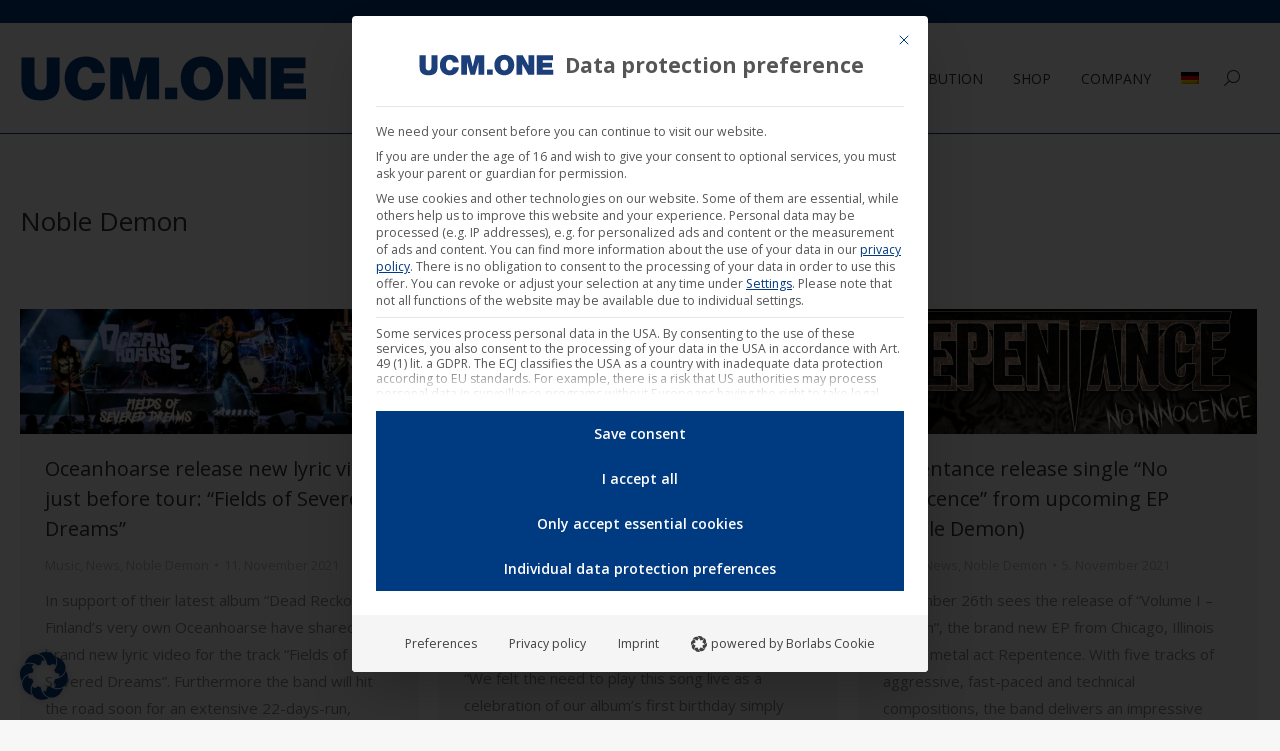

--- FILE ---
content_type: text/html; charset=UTF-8
request_url: https://ucm.one/en/category/news-en/music/noble-demon-en/page/15/
body_size: 32664
content:
<!DOCTYPE html>
<!--[if !(IE 6) | !(IE 7) | !(IE 8)  ]><!-->
<html lang="en-US" class="no-js">
<!--<![endif]-->
<head><meta charset="UTF-8" /><script>if(navigator.userAgent.match(/MSIE|Internet Explorer/i)||navigator.userAgent.match(/Trident\/7\..*?rv:11/i)){var href=document.location.href;if(!href.match(/[?&]nowprocket/)){if(href.indexOf("?")==-1){if(href.indexOf("#")==-1){document.location.href=href+"?nowprocket=1"}else{document.location.href=href.replace("#","?nowprocket=1#")}}else{if(href.indexOf("#")==-1){document.location.href=href+"&nowprocket=1"}else{document.location.href=href.replace("#","&nowprocket=1#")}}}}</script><script>(()=>{class RocketLazyLoadScripts{constructor(){this.v="2.0.4",this.userEvents=["keydown","keyup","mousedown","mouseup","mousemove","mouseover","mouseout","touchmove","touchstart","touchend","touchcancel","wheel","click","dblclick","input"],this.attributeEvents=["onblur","onclick","oncontextmenu","ondblclick","onfocus","onmousedown","onmouseenter","onmouseleave","onmousemove","onmouseout","onmouseover","onmouseup","onmousewheel","onscroll","onsubmit"]}async t(){this.i(),this.o(),/iP(ad|hone)/.test(navigator.userAgent)&&this.h(),this.u(),this.l(this),this.m(),this.k(this),this.p(this),this._(),await Promise.all([this.R(),this.L()]),this.lastBreath=Date.now(),this.S(this),this.P(),this.D(),this.O(),this.M(),await this.C(this.delayedScripts.normal),await this.C(this.delayedScripts.defer),await this.C(this.delayedScripts.async),await this.T(),await this.F(),await this.j(),await this.A(),window.dispatchEvent(new Event("rocket-allScriptsLoaded")),this.everythingLoaded=!0,this.lastTouchEnd&&await new Promise(t=>setTimeout(t,500-Date.now()+this.lastTouchEnd)),this.I(),this.H(),this.U(),this.W()}i(){this.CSPIssue=sessionStorage.getItem("rocketCSPIssue"),document.addEventListener("securitypolicyviolation",t=>{this.CSPIssue||"script-src-elem"!==t.violatedDirective||"data"!==t.blockedURI||(this.CSPIssue=!0,sessionStorage.setItem("rocketCSPIssue",!0))},{isRocket:!0})}o(){window.addEventListener("pageshow",t=>{this.persisted=t.persisted,this.realWindowLoadedFired=!0},{isRocket:!0}),window.addEventListener("pagehide",()=>{this.onFirstUserAction=null},{isRocket:!0})}h(){let t;function e(e){t=e}window.addEventListener("touchstart",e,{isRocket:!0}),window.addEventListener("touchend",function i(o){o.changedTouches[0]&&t.changedTouches[0]&&Math.abs(o.changedTouches[0].pageX-t.changedTouches[0].pageX)<10&&Math.abs(o.changedTouches[0].pageY-t.changedTouches[0].pageY)<10&&o.timeStamp-t.timeStamp<200&&(window.removeEventListener("touchstart",e,{isRocket:!0}),window.removeEventListener("touchend",i,{isRocket:!0}),"INPUT"===o.target.tagName&&"text"===o.target.type||(o.target.dispatchEvent(new TouchEvent("touchend",{target:o.target,bubbles:!0})),o.target.dispatchEvent(new MouseEvent("mouseover",{target:o.target,bubbles:!0})),o.target.dispatchEvent(new PointerEvent("click",{target:o.target,bubbles:!0,cancelable:!0,detail:1,clientX:o.changedTouches[0].clientX,clientY:o.changedTouches[0].clientY})),event.preventDefault()))},{isRocket:!0})}q(t){this.userActionTriggered||("mousemove"!==t.type||this.firstMousemoveIgnored?"keyup"===t.type||"mouseover"===t.type||"mouseout"===t.type||(this.userActionTriggered=!0,this.onFirstUserAction&&this.onFirstUserAction()):this.firstMousemoveIgnored=!0),"click"===t.type&&t.preventDefault(),t.stopPropagation(),t.stopImmediatePropagation(),"touchstart"===this.lastEvent&&"touchend"===t.type&&(this.lastTouchEnd=Date.now()),"click"===t.type&&(this.lastTouchEnd=0),this.lastEvent=t.type,t.composedPath&&t.composedPath()[0].getRootNode()instanceof ShadowRoot&&(t.rocketTarget=t.composedPath()[0]),this.savedUserEvents.push(t)}u(){this.savedUserEvents=[],this.userEventHandler=this.q.bind(this),this.userEvents.forEach(t=>window.addEventListener(t,this.userEventHandler,{passive:!1,isRocket:!0})),document.addEventListener("visibilitychange",this.userEventHandler,{isRocket:!0})}U(){this.userEvents.forEach(t=>window.removeEventListener(t,this.userEventHandler,{passive:!1,isRocket:!0})),document.removeEventListener("visibilitychange",this.userEventHandler,{isRocket:!0}),this.savedUserEvents.forEach(t=>{(t.rocketTarget||t.target).dispatchEvent(new window[t.constructor.name](t.type,t))})}m(){const t="return false",e=Array.from(this.attributeEvents,t=>"data-rocket-"+t),i="["+this.attributeEvents.join("],[")+"]",o="[data-rocket-"+this.attributeEvents.join("],[data-rocket-")+"]",s=(e,i,o)=>{o&&o!==t&&(e.setAttribute("data-rocket-"+i,o),e["rocket"+i]=new Function("event",o),e.setAttribute(i,t))};new MutationObserver(t=>{for(const n of t)"attributes"===n.type&&(n.attributeName.startsWith("data-rocket-")||this.everythingLoaded?n.attributeName.startsWith("data-rocket-")&&this.everythingLoaded&&this.N(n.target,n.attributeName.substring(12)):s(n.target,n.attributeName,n.target.getAttribute(n.attributeName))),"childList"===n.type&&n.addedNodes.forEach(t=>{if(t.nodeType===Node.ELEMENT_NODE)if(this.everythingLoaded)for(const i of[t,...t.querySelectorAll(o)])for(const t of i.getAttributeNames())e.includes(t)&&this.N(i,t.substring(12));else for(const e of[t,...t.querySelectorAll(i)])for(const t of e.getAttributeNames())this.attributeEvents.includes(t)&&s(e,t,e.getAttribute(t))})}).observe(document,{subtree:!0,childList:!0,attributeFilter:[...this.attributeEvents,...e]})}I(){this.attributeEvents.forEach(t=>{document.querySelectorAll("[data-rocket-"+t+"]").forEach(e=>{this.N(e,t)})})}N(t,e){const i=t.getAttribute("data-rocket-"+e);i&&(t.setAttribute(e,i),t.removeAttribute("data-rocket-"+e))}k(t){Object.defineProperty(HTMLElement.prototype,"onclick",{get(){return this.rocketonclick||null},set(e){this.rocketonclick=e,this.setAttribute(t.everythingLoaded?"onclick":"data-rocket-onclick","this.rocketonclick(event)")}})}S(t){function e(e,i){let o=e[i];e[i]=null,Object.defineProperty(e,i,{get:()=>o,set(s){t.everythingLoaded?o=s:e["rocket"+i]=o=s}})}e(document,"onreadystatechange"),e(window,"onload"),e(window,"onpageshow");try{Object.defineProperty(document,"readyState",{get:()=>t.rocketReadyState,set(e){t.rocketReadyState=e},configurable:!0}),document.readyState="loading"}catch(t){console.log("WPRocket DJE readyState conflict, bypassing")}}l(t){this.originalAddEventListener=EventTarget.prototype.addEventListener,this.originalRemoveEventListener=EventTarget.prototype.removeEventListener,this.savedEventListeners=[],EventTarget.prototype.addEventListener=function(e,i,o){o&&o.isRocket||!t.B(e,this)&&!t.userEvents.includes(e)||t.B(e,this)&&!t.userActionTriggered||e.startsWith("rocket-")||t.everythingLoaded?t.originalAddEventListener.call(this,e,i,o):(t.savedEventListeners.push({target:this,remove:!1,type:e,func:i,options:o}),"mouseenter"!==e&&"mouseleave"!==e||t.originalAddEventListener.call(this,e,t.savedUserEvents.push,o))},EventTarget.prototype.removeEventListener=function(e,i,o){o&&o.isRocket||!t.B(e,this)&&!t.userEvents.includes(e)||t.B(e,this)&&!t.userActionTriggered||e.startsWith("rocket-")||t.everythingLoaded?t.originalRemoveEventListener.call(this,e,i,o):t.savedEventListeners.push({target:this,remove:!0,type:e,func:i,options:o})}}J(t,e){this.savedEventListeners=this.savedEventListeners.filter(i=>{let o=i.type,s=i.target||window;return e!==o||t!==s||(this.B(o,s)&&(i.type="rocket-"+o),this.$(i),!1)})}H(){EventTarget.prototype.addEventListener=this.originalAddEventListener,EventTarget.prototype.removeEventListener=this.originalRemoveEventListener,this.savedEventListeners.forEach(t=>this.$(t))}$(t){t.remove?this.originalRemoveEventListener.call(t.target,t.type,t.func,t.options):this.originalAddEventListener.call(t.target,t.type,t.func,t.options)}p(t){let e;function i(e){return t.everythingLoaded?e:e.split(" ").map(t=>"load"===t||t.startsWith("load.")?"rocket-jquery-load":t).join(" ")}function o(o){function s(e){const s=o.fn[e];o.fn[e]=o.fn.init.prototype[e]=function(){return this[0]===window&&t.userActionTriggered&&("string"==typeof arguments[0]||arguments[0]instanceof String?arguments[0]=i(arguments[0]):"object"==typeof arguments[0]&&Object.keys(arguments[0]).forEach(t=>{const e=arguments[0][t];delete arguments[0][t],arguments[0][i(t)]=e})),s.apply(this,arguments),this}}if(o&&o.fn&&!t.allJQueries.includes(o)){const e={DOMContentLoaded:[],"rocket-DOMContentLoaded":[]};for(const t in e)document.addEventListener(t,()=>{e[t].forEach(t=>t())},{isRocket:!0});o.fn.ready=o.fn.init.prototype.ready=function(i){function s(){parseInt(o.fn.jquery)>2?setTimeout(()=>i.bind(document)(o)):i.bind(document)(o)}return"function"==typeof i&&(t.realDomReadyFired?!t.userActionTriggered||t.fauxDomReadyFired?s():e["rocket-DOMContentLoaded"].push(s):e.DOMContentLoaded.push(s)),o([])},s("on"),s("one"),s("off"),t.allJQueries.push(o)}e=o}t.allJQueries=[],o(window.jQuery),Object.defineProperty(window,"jQuery",{get:()=>e,set(t){o(t)}})}P(){const t=new Map;document.write=document.writeln=function(e){const i=document.currentScript,o=document.createRange(),s=i.parentElement;let n=t.get(i);void 0===n&&(n=i.nextSibling,t.set(i,n));const c=document.createDocumentFragment();o.setStart(c,0),c.appendChild(o.createContextualFragment(e)),s.insertBefore(c,n)}}async R(){return new Promise(t=>{this.userActionTriggered?t():this.onFirstUserAction=t})}async L(){return new Promise(t=>{document.addEventListener("DOMContentLoaded",()=>{this.realDomReadyFired=!0,t()},{isRocket:!0})})}async j(){return this.realWindowLoadedFired?Promise.resolve():new Promise(t=>{window.addEventListener("load",t,{isRocket:!0})})}M(){this.pendingScripts=[];this.scriptsMutationObserver=new MutationObserver(t=>{for(const e of t)e.addedNodes.forEach(t=>{"SCRIPT"!==t.tagName||t.noModule||t.isWPRocket||this.pendingScripts.push({script:t,promise:new Promise(e=>{const i=()=>{const i=this.pendingScripts.findIndex(e=>e.script===t);i>=0&&this.pendingScripts.splice(i,1),e()};t.addEventListener("load",i,{isRocket:!0}),t.addEventListener("error",i,{isRocket:!0}),setTimeout(i,1e3)})})})}),this.scriptsMutationObserver.observe(document,{childList:!0,subtree:!0})}async F(){await this.X(),this.pendingScripts.length?(await this.pendingScripts[0].promise,await this.F()):this.scriptsMutationObserver.disconnect()}D(){this.delayedScripts={normal:[],async:[],defer:[]},document.querySelectorAll("script[type$=rocketlazyloadscript]").forEach(t=>{t.hasAttribute("data-rocket-src")?t.hasAttribute("async")&&!1!==t.async?this.delayedScripts.async.push(t):t.hasAttribute("defer")&&!1!==t.defer||"module"===t.getAttribute("data-rocket-type")?this.delayedScripts.defer.push(t):this.delayedScripts.normal.push(t):this.delayedScripts.normal.push(t)})}async _(){await this.L();let t=[];document.querySelectorAll("script[type$=rocketlazyloadscript][data-rocket-src]").forEach(e=>{let i=e.getAttribute("data-rocket-src");if(i&&!i.startsWith("data:")){i.startsWith("//")&&(i=location.protocol+i);try{const o=new URL(i).origin;o!==location.origin&&t.push({src:o,crossOrigin:e.crossOrigin||"module"===e.getAttribute("data-rocket-type")})}catch(t){}}}),t=[...new Map(t.map(t=>[JSON.stringify(t),t])).values()],this.Y(t,"preconnect")}async G(t){if(await this.K(),!0!==t.noModule||!("noModule"in HTMLScriptElement.prototype))return new Promise(e=>{let i;function o(){(i||t).setAttribute("data-rocket-status","executed"),e()}try{if(navigator.userAgent.includes("Firefox/")||""===navigator.vendor||this.CSPIssue)i=document.createElement("script"),[...t.attributes].forEach(t=>{let e=t.nodeName;"type"!==e&&("data-rocket-type"===e&&(e="type"),"data-rocket-src"===e&&(e="src"),i.setAttribute(e,t.nodeValue))}),t.text&&(i.text=t.text),t.nonce&&(i.nonce=t.nonce),i.hasAttribute("src")?(i.addEventListener("load",o,{isRocket:!0}),i.addEventListener("error",()=>{i.setAttribute("data-rocket-status","failed-network"),e()},{isRocket:!0}),setTimeout(()=>{i.isConnected||e()},1)):(i.text=t.text,o()),i.isWPRocket=!0,t.parentNode.replaceChild(i,t);else{const i=t.getAttribute("data-rocket-type"),s=t.getAttribute("data-rocket-src");i?(t.type=i,t.removeAttribute("data-rocket-type")):t.removeAttribute("type"),t.addEventListener("load",o,{isRocket:!0}),t.addEventListener("error",i=>{this.CSPIssue&&i.target.src.startsWith("data:")?(console.log("WPRocket: CSP fallback activated"),t.removeAttribute("src"),this.G(t).then(e)):(t.setAttribute("data-rocket-status","failed-network"),e())},{isRocket:!0}),s?(t.fetchPriority="high",t.removeAttribute("data-rocket-src"),t.src=s):t.src="data:text/javascript;base64,"+window.btoa(unescape(encodeURIComponent(t.text)))}}catch(i){t.setAttribute("data-rocket-status","failed-transform"),e()}});t.setAttribute("data-rocket-status","skipped")}async C(t){const e=t.shift();return e?(e.isConnected&&await this.G(e),this.C(t)):Promise.resolve()}O(){this.Y([...this.delayedScripts.normal,...this.delayedScripts.defer,...this.delayedScripts.async],"preload")}Y(t,e){this.trash=this.trash||[];let i=!0;var o=document.createDocumentFragment();t.forEach(t=>{const s=t.getAttribute&&t.getAttribute("data-rocket-src")||t.src;if(s&&!s.startsWith("data:")){const n=document.createElement("link");n.href=s,n.rel=e,"preconnect"!==e&&(n.as="script",n.fetchPriority=i?"high":"low"),t.getAttribute&&"module"===t.getAttribute("data-rocket-type")&&(n.crossOrigin=!0),t.crossOrigin&&(n.crossOrigin=t.crossOrigin),t.integrity&&(n.integrity=t.integrity),t.nonce&&(n.nonce=t.nonce),o.appendChild(n),this.trash.push(n),i=!1}}),document.head.appendChild(o)}W(){this.trash.forEach(t=>t.remove())}async T(){try{document.readyState="interactive"}catch(t){}this.fauxDomReadyFired=!0;try{await this.K(),this.J(document,"readystatechange"),document.dispatchEvent(new Event("rocket-readystatechange")),await this.K(),document.rocketonreadystatechange&&document.rocketonreadystatechange(),await this.K(),this.J(document,"DOMContentLoaded"),document.dispatchEvent(new Event("rocket-DOMContentLoaded")),await this.K(),this.J(window,"DOMContentLoaded"),window.dispatchEvent(new Event("rocket-DOMContentLoaded"))}catch(t){console.error(t)}}async A(){try{document.readyState="complete"}catch(t){}try{await this.K(),this.J(document,"readystatechange"),document.dispatchEvent(new Event("rocket-readystatechange")),await this.K(),document.rocketonreadystatechange&&document.rocketonreadystatechange(),await this.K(),this.J(window,"load"),window.dispatchEvent(new Event("rocket-load")),await this.K(),window.rocketonload&&window.rocketonload(),await this.K(),this.allJQueries.forEach(t=>t(window).trigger("rocket-jquery-load")),await this.K(),this.J(window,"pageshow");const t=new Event("rocket-pageshow");t.persisted=this.persisted,window.dispatchEvent(t),await this.K(),window.rocketonpageshow&&window.rocketonpageshow({persisted:this.persisted})}catch(t){console.error(t)}}async K(){Date.now()-this.lastBreath>45&&(await this.X(),this.lastBreath=Date.now())}async X(){return document.hidden?new Promise(t=>setTimeout(t)):new Promise(t=>requestAnimationFrame(t))}B(t,e){return e===document&&"readystatechange"===t||(e===document&&"DOMContentLoaded"===t||(e===window&&"DOMContentLoaded"===t||(e===window&&"load"===t||e===window&&"pageshow"===t)))}static run(){(new RocketLazyLoadScripts).t()}}RocketLazyLoadScripts.run()})();</script>
	
				<meta name="viewport" content="width=device-width, initial-scale=1, maximum-scale=1, user-scalable=0"/>
			<meta name="theme-color" content="#003a80"/>	<link rel="profile" href="https://gmpg.org/xfn/11" />
	<meta name='robots' content='noindex, follow' />

	<!-- This site is optimized with the Yoast SEO plugin v26.6 - https://yoast.com/wordpress/plugins/seo/ -->
	<title>Noble Demon- Page 15 of 25 - UCM.ONE</title>
	<meta property="og:locale" content="en_US" />
	<meta property="og:type" content="article" />
	<meta property="og:title" content="Noble Demon- Page 15 of 25 - UCM.ONE" />
	<meta property="og:url" content="https://ucm.one/en/category/news-en/music/noble-demon-en/" />
	<meta property="og:site_name" content="UCM.ONE" />
	<meta name="twitter:card" content="summary_large_image" />
	<!-- / Yoast SEO plugin. -->


<link rel="alternate" type="application/rss+xml" title="UCM.ONE &raquo; Feed" href="https://ucm.one/en/feed/" />
<link rel="alternate" type="application/rss+xml" title="UCM.ONE &raquo; Noble Demon Category Feed" href="https://ucm.one/en/category/news-en/music/noble-demon-en/feed/" />
<style id='wp-img-auto-sizes-contain-inline-css'>
img:is([sizes=auto i],[sizes^="auto," i]){contain-intrinsic-size:3000px 1500px}
/*# sourceURL=wp-img-auto-sizes-contain-inline-css */
</style>
<style id='wp-emoji-styles-inline-css'>

	img.wp-smiley, img.emoji {
		display: inline !important;
		border: none !important;
		box-shadow: none !important;
		height: 1em !important;
		width: 1em !important;
		margin: 0 0.07em !important;
		vertical-align: -0.1em !important;
		background: none !important;
		padding: 0 !important;
	}
/*# sourceURL=wp-emoji-styles-inline-css */
</style>
<style id='classic-theme-styles-inline-css'>
/*! This file is auto-generated */
.wp-block-button__link{color:#fff;background-color:#32373c;border-radius:9999px;box-shadow:none;text-decoration:none;padding:calc(.667em + 2px) calc(1.333em + 2px);font-size:1.125em}.wp-block-file__button{background:#32373c;color:#fff;text-decoration:none}
/*# sourceURL=/wp-includes/css/classic-themes.min.css */
</style>
<link rel='stylesheet' id='woo-custom-related-products-css' href='https://ucm.one/wp-content/plugins/woo-custom-related-products/public/css/woo-custom-related-products-public.css' media='all' />
<link rel='stylesheet' id='woo-related-products-css' href='https://ucm.one/wp-content/plugins/woo-related-products-refresh-on-reload/public/css/woo-related-products-public.css?ver=1.0.0' media='all' />
<link rel='stylesheet' id='owl-carousel-stylesheet-css' href='https://ucm.one/wp-content/plugins/woo-related-products-refresh-on-reload/public/owl-carousel/owl.carousel.css?ver=700101-00000' media='all' />
<style id='woocommerce-inline-inline-css'>
.woocommerce form .form-row .required { visibility: visible; }
/*# sourceURL=woocommerce-inline-inline-css */
</style>
<link rel='stylesheet' id='woo_conditional_payments_css-css' href='https://ucm.one/wp-content/plugins/conditional-payments-for-woocommerce/frontend/css/woo-conditional-payments.css?ver=3.4.0' media='all' />
<link rel='stylesheet' id='the7-font-css' href='https://ucm.one/wp-content/themes/dt-the7/fonts/icomoon-the7-font/icomoon-the7-font.min.css?ver=14.0.1.1' media='all' />
<link rel='stylesheet' id='the7-awesome-fonts-css' href='https://ucm.one/wp-content/themes/dt-the7/fonts/FontAwesome/css/all.min.css?ver=14.0.1.1' media='all' />
<link rel='stylesheet' id='the7-awesome-fonts-back-css' href='https://ucm.one/wp-content/themes/dt-the7/fonts/FontAwesome/back-compat.min.css?ver=14.0.1.1' media='all' />
<link rel='stylesheet' id='the7-Defaults-css' href='https://ucm.one/wp-content/uploads/smile_fonts/Defaults/Defaults.css?ver=f759388fbd35a271fdc345a6eb5d98e0' media='all' />
<link rel='stylesheet' id='borlabs-cookie-custom-css' href='https://ucm.one/wp-content/cache/borlabs-cookie/1/borlabs-cookie-1-en.css?ver=3.3.22-169' media='all' />
<link rel='stylesheet' id='js_composer_front-css' href='https://ucm.one/wp-content/plugins/js_composer/assets/css/js_composer.min.css?ver=8.7.2' media='all' />
<link rel='stylesheet' id='dt-web-fonts-css' href='https://ucm.one/wp-content/uploads/fonts/b79272c67ee2f146e3fbdf3bf2622a56/font.css?v=1715953574' media='all' />
<link rel='stylesheet' id='dt-main-css' href='https://ucm.one/wp-content/themes/dt-the7/css/main.min.css?ver=14.0.1.1' media='all' />
<link rel='stylesheet' id='the7-custom-scrollbar-css' href='https://ucm.one/wp-content/themes/dt-the7/lib/custom-scrollbar/custom-scrollbar.min.css?ver=14.0.1.1' media='all' />
<link rel='stylesheet' id='the7-wpbakery-css' href='https://ucm.one/wp-content/themes/dt-the7/css/wpbakery.min.css?ver=14.0.1.1' media='all' />
<link rel='stylesheet' id='woocommerce-gzd-layout-css' href='https://ucm.one/wp-content/plugins/woocommerce-germanized/build/static/layout-styles.css?ver=3.20.4' media='all' />
<style id='woocommerce-gzd-layout-inline-css'>
.woocommerce-checkout .shop_table { background-color: #eeeeee; } .product p.deposit-packaging-type { font-size: 1.25em !important; } p.woocommerce-shipping-destination { display: none; }
                .wc-gzd-nutri-score-value-a {
                    background: url(https://ucm.one/wp-content/plugins/woocommerce-germanized/assets/images/nutri-score-a.svg) no-repeat;
                }
                .wc-gzd-nutri-score-value-b {
                    background: url(https://ucm.one/wp-content/plugins/woocommerce-germanized/assets/images/nutri-score-b.svg) no-repeat;
                }
                .wc-gzd-nutri-score-value-c {
                    background: url(https://ucm.one/wp-content/plugins/woocommerce-germanized/assets/images/nutri-score-c.svg) no-repeat;
                }
                .wc-gzd-nutri-score-value-d {
                    background: url(https://ucm.one/wp-content/plugins/woocommerce-germanized/assets/images/nutri-score-d.svg) no-repeat;
                }
                .wc-gzd-nutri-score-value-e {
                    background: url(https://ucm.one/wp-content/plugins/woocommerce-germanized/assets/images/nutri-score-e.svg) no-repeat;
                }
            
/*# sourceURL=woocommerce-gzd-layout-inline-css */
</style>
<link rel='stylesheet' id='the7-css-vars-css' href='https://ucm.one/wp-content/uploads/the7-css/css-vars.css?ver=2d7ed06d0af1' media='all' />
<link rel='stylesheet' id='dt-custom-css' href='https://ucm.one/wp-content/uploads/the7-css/custom.css?ver=2d7ed06d0af1' media='all' />
<link rel='stylesheet' id='wc-dt-custom-css' href='https://ucm.one/wp-content/uploads/the7-css/compatibility/wc-dt-custom.css?ver=2d7ed06d0af1' media='all' />
<link rel='stylesheet' id='dt-media-css' href='https://ucm.one/wp-content/uploads/the7-css/media.css?ver=2d7ed06d0af1' media='all' />
<link rel='stylesheet' id='wpml.less-css' href='https://ucm.one/wp-content/uploads/the7-css/compatibility/wpml.css?ver=2d7ed06d0af1' media='all' />
<link rel='stylesheet' id='the7-elements-css' href='https://ucm.one/wp-content/uploads/the7-css/post-type-dynamic.css?ver=2d7ed06d0af1' media='all' />
<link rel='stylesheet' id='style-css' href='https://ucm.one/wp-content/themes/dt-the7-child/style.css?ver=14.0.1.1' media='all' />
<link rel='stylesheet' id='ultimate-vc-addons-style-min-css' href='https://ucm.one/wp-content/plugins/Ultimate_VC_Addons/assets/min-css/ultimate.min.css?ver=3.21.2' media='all' />
<link rel='stylesheet' id='ultimate-vc-addons-icons-css' href='https://ucm.one/wp-content/plugins/Ultimate_VC_Addons/assets/css/icons.css?ver=3.21.2' media='all' />
<link rel='stylesheet' id='ultimate-vc-addons-vidcons-css' href='https://ucm.one/wp-content/plugins/Ultimate_VC_Addons/assets/fonts/vidcons.css?ver=3.21.2' media='all' />
<link rel='stylesheet' id='prdctfltr-css' href='https://ucm.one/wp-content/plugins/prdctfltr/includes/css/styles.css?ver=8.2.1' media='all' />
<script src="https://ucm.one/wp-includes/js/jquery/jquery.min.js?ver=3.7.1" id="jquery-core-js"></script>
<script src="https://ucm.one/wp-includes/js/jquery/jquery-migrate.min.js?ver=3.4.1" id="jquery-migrate-js"></script>
<script type="rocketlazyloadscript" data-rocket-src="//ucm.one/wp-content/plugins/revslider/sr6/assets/js/rbtools.min.js?ver=6.7.38" id="tp-tools-js" data-rocket-defer defer></script>
<script type="rocketlazyloadscript" data-rocket-src="//ucm.one/wp-content/plugins/revslider/sr6/assets/js/rs6.min.js?ver=6.7.38" id="revmin-js" data-rocket-defer defer></script>
<script type="rocketlazyloadscript" data-minify="1" data-rocket-src="https://ucm.one/wp-content/cache/min/1/wp-content/plugins/woo-custom-related-products/public/js/woo-custom-related-products-public.js?ver=1766129020" id="woo-custom-related-products-js" data-rocket-defer defer></script>
<script type="rocketlazyloadscript" data-minify="1" data-rocket-src="https://ucm.one/wp-content/cache/min/1/wp-content/plugins/woo-related-products-refresh-on-reload/public/js/woo-related-products-public.js?ver=1766129020" id="woo-related-products-js" data-rocket-defer defer></script>
<script src="https://ucm.one/wp-content/plugins/woocommerce/assets/js/jquery-blockui/jquery.blockUI.min.js?ver=2.7.0-wc.10.4.3" id="wc-jquery-blockui-js" data-wp-strategy="defer" data-rocket-defer defer></script>
<script id="wc-add-to-cart-js-extra">
var wc_add_to_cart_params = {"ajax_url":"/wp-admin/admin-ajax.php","wc_ajax_url":"/en/?wc-ajax=%%endpoint%%","i18n_view_cart":"View cart","cart_url":"https://ucm.one/en/cart/","is_cart":"","cart_redirect_after_add":"yes"};
//# sourceURL=wc-add-to-cart-js-extra
</script>
<script type="rocketlazyloadscript" data-rocket-src="https://ucm.one/wp-content/plugins/woocommerce/assets/js/frontend/add-to-cart.min.js?ver=10.4.3" id="wc-add-to-cart-js" data-wp-strategy="defer" data-rocket-defer defer></script>
<script type="rocketlazyloadscript" data-rocket-src="https://ucm.one/wp-content/plugins/woocommerce/assets/js/js-cookie/js.cookie.min.js?ver=2.1.4-wc.10.4.3" id="wc-js-cookie-js" defer data-wp-strategy="defer"></script>
<script id="woocommerce-js-extra">
var woocommerce_params = {"ajax_url":"/wp-admin/admin-ajax.php","wc_ajax_url":"/en/?wc-ajax=%%endpoint%%","i18n_password_show":"Show password","i18n_password_hide":"Hide password"};
//# sourceURL=woocommerce-js-extra
</script>
<script type="rocketlazyloadscript" data-rocket-src="https://ucm.one/wp-content/plugins/woocommerce/assets/js/frontend/woocommerce.min.js?ver=10.4.3" id="woocommerce-js" defer data-wp-strategy="defer"></script>
<script id="woo-conditional-payments-js-js-extra">
var conditional_payments_settings = {"name_address_fields":[],"disable_payment_method_trigger":""};
//# sourceURL=woo-conditional-payments-js-js-extra
</script>
<script type="rocketlazyloadscript" data-minify="1" data-rocket-src="https://ucm.one/wp-content/cache/min/1/wp-content/plugins/conditional-payments-for-woocommerce/frontend/js/woo-conditional-payments.js?ver=1766129020" id="woo-conditional-payments-js-js" data-rocket-defer defer></script>
<script data-minify="1" src="https://ucm.one/wp-content/cache/min/1/wp-content/plugins/js_composer/assets/js/vendors/woocommerce-add-to-cart.js?ver=1766129020" id="vc_woocommerce-add-to-cart-js-js"></script>
<script id="WCPAY_ASSETS-js-extra">
var wcpayAssets = {"url":"https://ucm.one/wp-content/plugins/woocommerce-payments/dist/"};
//# sourceURL=WCPAY_ASSETS-js-extra
</script>
<script data-no-optimize="1" data-no-minify="1" data-cfasync="false" nowprocket src="https://ucm.one/wp-content/cache/borlabs-cookie/1/borlabs-cookie-config-en.json.js?ver=3.3.22-185" id="borlabs-cookie-config-js"></script>
<script data-no-optimize="1" data-no-minify="1" data-cfasync="false" nowprocket src="https://ucm.one/wp-content/plugins/borlabs-cookie/assets/javascript/borlabs-cookie-prioritize.min.js?ver=3.3.22" id="borlabs-cookie-prioritize-js"></script>
<script id="dt-above-fold-js-extra">
var dtLocal = {"themeUrl":"https://ucm.one/wp-content/themes/dt-the7","passText":"To view this protected post, enter the password below:","moreButtonText":{"loading":"Loading...","loadMore":"Load more"},"postID":"58953","ajaxurl":"https://ucm.one/wp-admin/admin-ajax.php","REST":{"baseUrl":"https://ucm.one/en/wp-json/the7/v1","endpoints":{"sendMail":"/send-mail"}},"contactMessages":{"required":"One or more fields have an error. Please check and try again.","terms":"Please accept the privacy policy.","fillTheCaptchaError":"Please, fill the captcha."},"captchaSiteKey":"","ajaxNonce":"4e1eda3586","pageData":{"type":"archive","template":"archive","layout":"masonry"},"themeSettings":{"smoothScroll":"on","lazyLoading":false,"desktopHeader":{"height":110},"ToggleCaptionEnabled":"disabled","ToggleCaption":"Navigation","floatingHeader":{"showAfter":150,"showMenu":true,"height":60,"logo":{"showLogo":true,"html":"\u003Cimg class=\" preload-me\" src=\"https://ucm.one/wp-content/uploads/2019/06/logo-ucm-one-small-master_NEU.png\" srcset=\"https://ucm.one/wp-content/uploads/2019/06/logo-ucm-one-small-master_NEU.png 200w\" width=\"200\" height=\"29\"   sizes=\"200px\" alt=\"UCM.ONE\" /\u003E","url":"https://ucm.one/en/"}},"topLine":{"floatingTopLine":{"logo":{"showLogo":false,"html":""}}},"mobileHeader":{"firstSwitchPoint":1100,"secondSwitchPoint":778,"firstSwitchPointHeight":60,"secondSwitchPointHeight":60,"mobileToggleCaptionEnabled":"disabled","mobileToggleCaption":"Menu"},"stickyMobileHeaderFirstSwitch":{"logo":{"html":"\u003Cimg class=\" preload-me\" src=\"https://ucm.one/wp-content/uploads/2019/06/logo-ucm-one-master_NEU.png\" srcset=\"https://ucm.one/wp-content/uploads/2019/06/logo-ucm-one-master_NEU.png 314w\" width=\"314\" height=\"47\"   sizes=\"314px\" alt=\"UCM.ONE\" /\u003E"}},"stickyMobileHeaderSecondSwitch":{"logo":{"html":"\u003Cimg class=\" preload-me\" src=\"https://ucm.one/wp-content/uploads/2019/06/logo-ucm-one-master_NEU.png\" srcset=\"https://ucm.one/wp-content/uploads/2019/06/logo-ucm-one-master_NEU.png 314w\" width=\"314\" height=\"47\"   sizes=\"314px\" alt=\"UCM.ONE\" /\u003E"}},"sidebar":{"switchPoint":990},"boxedWidth":"1340px"},"VCMobileScreenWidth":"768","wcCartFragmentHash":"499d110b54a1916effd2240f69e64eeb"};
var dtShare = {"shareButtonText":{"facebook":"Share on Facebook","twitter":"Share on X","pinterest":"Pin it","linkedin":"Share on Linkedin","whatsapp":"Share on Whatsapp"},"overlayOpacity":"85"};
//# sourceURL=dt-above-fold-js-extra
</script>
<script src="https://ucm.one/wp-content/themes/dt-the7/js/above-the-fold.min.js?ver=14.0.1.1" id="dt-above-fold-js" data-rocket-defer defer></script>
<script src="https://ucm.one/wp-content/themes/dt-the7/js/compatibility/woocommerce/woocommerce.min.js?ver=14.0.1.1" id="dt-woocommerce-js" data-rocket-defer defer></script>
<script src="https://ucm.one/wp-content/plugins/Ultimate_VC_Addons/assets/min-js/modernizr-custom.min.js?ver=3.21.2" id="ultimate-vc-addons-modernizr-js" data-rocket-defer defer></script>
<script src="https://ucm.one/wp-content/plugins/Ultimate_VC_Addons/assets/min-js/jquery-ui.min.js?ver=3.21.2" id="jquery_ui-js" data-rocket-defer defer></script>
<script type="rocketlazyloadscript" data-rocket-src="https://maps.googleapis.com/maps/api/js" id="ultimate-vc-addons-googleapis-js" data-rocket-defer defer></script>
<script type="rocketlazyloadscript" data-rocket-src="https://ucm.one/wp-includes/js/jquery/ui/core.min.js?ver=1.13.3" id="jquery-ui-core-js" data-rocket-defer defer></script>
<script type="rocketlazyloadscript" data-rocket-src="https://ucm.one/wp-includes/js/jquery/ui/mouse.min.js?ver=1.13.3" id="jquery-ui-mouse-js" data-rocket-defer defer></script>
<script type="rocketlazyloadscript" data-rocket-src="https://ucm.one/wp-includes/js/jquery/ui/slider.min.js?ver=1.13.3" id="jquery-ui-slider-js" data-rocket-defer defer></script>
<script src="https://ucm.one/wp-content/plugins/Ultimate_VC_Addons/assets/min-js/jquery-ui-labeledslider.min.js?ver=3.21.2" id="ultimate-vc-addons_range_tick-js" data-rocket-defer defer></script>
<script src="https://ucm.one/wp-content/plugins/Ultimate_VC_Addons/assets/min-js/ultimate.min.js?ver=3.21.2" id="ultimate-vc-addons-script-js" data-rocket-defer defer></script>
<script src="https://ucm.one/wp-content/plugins/Ultimate_VC_Addons/assets/min-js/modal-all.min.js?ver=3.21.2" id="ultimate-vc-addons-modal-all-js" data-rocket-defer defer></script>
<script src="https://ucm.one/wp-content/plugins/Ultimate_VC_Addons/assets/min-js/jparallax.min.js?ver=3.21.2" id="ultimate-vc-addons-jquery.shake-js" data-rocket-defer defer></script>
<script src="https://ucm.one/wp-content/plugins/Ultimate_VC_Addons/assets/min-js/vhparallax.min.js?ver=3.21.2" id="ultimate-vc-addons-jquery.vhparallax-js" data-rocket-defer defer></script>
<script src="https://ucm.one/wp-content/plugins/Ultimate_VC_Addons/assets/min-js/ultimate_bg.min.js?ver=3.21.2" id="ultimate-vc-addons-row-bg-js" data-rocket-defer defer></script>
<script src="https://ucm.one/wp-content/plugins/Ultimate_VC_Addons/assets/min-js/mb-YTPlayer.min.js?ver=3.21.2" id="ultimate-vc-addons-jquery.ytplayer-js" data-rocket-defer defer></script>
<script type="rocketlazyloadscript"></script><link rel="https://api.w.org/" href="https://ucm.one/en/wp-json/" /><link rel="alternate" title="JSON" type="application/json" href="https://ucm.one/en/wp-json/wp/v2/categories/7078" /><link rel="EditURI" type="application/rsd+xml" title="RSD" href="https://ucm.one/xmlrpc.php?rsd" />

<meta name="generator" content="WPML ver:4.8.6 stt:1,3;" />
<!-- start Simple Custom CSS and JS -->
<meta name="google-adsense-account" content="ca-pub-8281346637717871“><!-- end Simple Custom CSS and JS -->
<!-- start Simple Custom CSS and JS -->
<meta name="google-site-verification" content="UJEeqUiKqpIVCmVAc0jVuRqxI9-OLyEVb205zfSjccA" /><!-- end Simple Custom CSS and JS -->
<!-- start Simple Custom CSS and JS -->
<meta name="facebook-domain-verification" content="wha8h1q54mzj4a43ryffpu1s5kcg2d" />
<meta name="facebook-domain-verification" content="5mcx6z3lh5yuka8ni1edpk9n076c1r" /><!-- end Simple Custom CSS and JS -->
<!-- start Simple Custom CSS and JS -->
<style>
/* CSS Code hier einfügen.

Zum Beispiel:
.example {
    color: red;
}

Um dein CSS-Wissen zu prüfen, teste es hier http://www.w3schools.com/css/css_syntax.asp

Kommentarende*/ 

</style>
<!-- end Simple Custom CSS and JS -->
<!-- start Simple Custom CSS and JS -->
<style>
h1.musiclabeltitle {
    margin: 65px 0 45px 0;
}

.archive .taxonomy-description {
    margin-bottom: 0px!important;
}

</style>
<!-- end Simple Custom CSS and JS -->

<!-- This website runs the Product Feed PRO for WooCommerce by AdTribes.io plugin - version woocommercesea_option_installed_version -->

		<!-- CPT UI Extended Customizer CSS -->
		<style type="text/css" id="cpt-ui-extended-css">
																										</style>
		<!-- /CPT UI Extended Customizer CSS -->

		<!-- Google site verification - Google for WooCommerce -->
<meta name="google-site-verification" content="MnN8hHlZl2406ZK2OSwCf1mKZ8-yh7e8lgsEjWqKjoY" />

<!-- This website runs the Product Feed ELITE for WooCommerce by AdTribes.io plugin -->
	<noscript><style>.woocommerce-product-gallery{ opacity: 1 !important; }</style></noscript>
	<script nowprocket data-borlabs-cookie-script-blocker-ignore>
if ('0' === '1' && ('0' === '1' || '1' === '1')) {
	window['gtag_enable_tcf_support'] = true;
}
window.dataLayer = window.dataLayer || [];
function gtag(){dataLayer.push(arguments);}
gtag('set', 'developer_id.dYjRjMm', true);
if('0' === '1' || '1' === '1') {
	if (window.BorlabsCookieGoogleConsentModeDefaultSet !== true) {
        let getCookieValue = function (name) {
            return document.cookie.match('(^|;)\\s*' + name + '\\s*=\\s*([^;]+)')?.pop() || '';
        };
        let cookieValue = getCookieValue('borlabs-cookie-gcs');
        let consentsFromCookie = {};
        if (cookieValue !== '') {
            consentsFromCookie = JSON.parse(decodeURIComponent(cookieValue));
        }
        let defaultValues = {
            'ad_storage': 'denied',
            'ad_user_data': 'denied',
            'ad_personalization': 'denied',
            'analytics_storage': 'denied',
            'functionality_storage': 'denied',
            'personalization_storage': 'denied',
            'security_storage': 'denied',
            'wait_for_update': 500,
        };
        gtag('consent', 'default', { ...defaultValues, ...consentsFromCookie });
    }
    window.BorlabsCookieGoogleConsentModeDefaultSet = true;
    let borlabsCookieConsentChangeHandler = function () {
        window.dataLayer = window.dataLayer || [];
        if (typeof gtag !== 'function') { function gtag(){dataLayer.push(arguments);} }

        let getCookieValue = function (name) {
            return document.cookie.match('(^|;)\\s*' + name + '\\s*=\\s*([^;]+)')?.pop() || '';
        };
        let cookieValue = getCookieValue('borlabs-cookie-gcs');
        let consentsFromCookie = {};
        if (cookieValue !== '') {
            consentsFromCookie = JSON.parse(decodeURIComponent(cookieValue));
        }

        consentsFromCookie.ad_storage = BorlabsCookie.Consents.hasConsent('google-ads') ? 'granted' : 'denied';
		consentsFromCookie.ad_user_data = BorlabsCookie.Consents.hasConsent('google-ads') ? 'granted' : 'denied';
		consentsFromCookie.ad_personalization = BorlabsCookie.Consents.hasConsent('google-ads') ? 'granted' : 'denied';

        BorlabsCookie.CookieLibrary.setCookie(
            'borlabs-cookie-gcs',
            JSON.stringify(consentsFromCookie),
            BorlabsCookie.Settings.automaticCookieDomainAndPath.value ? '' : BorlabsCookie.Settings.cookieDomain.value,
            BorlabsCookie.Settings.cookiePath.value,
            BorlabsCookie.Cookie.getPluginCookie().expires,
            BorlabsCookie.Settings.cookieSecure.value,
            BorlabsCookie.Settings.cookieSameSite.value
        );
    }
    document.addEventListener('borlabs-cookie-consent-saved', borlabsCookieConsentChangeHandler);
    document.addEventListener('borlabs-cookie-handle-unblock', borlabsCookieConsentChangeHandler);
}
if('0' === '1') {
    gtag("js", new Date());

    gtag("config", "AW-821689266");

    (function (w, d, s, i) {
    var f = d.getElementsByTagName(s)[0],
        j = d.createElement(s);
    j.async = true;
    j.src =
        "https://www.googletagmanager.com/gtag/js?id=" + i;
    f.parentNode.insertBefore(j, f);
    })(window, document, "script", "AW-821689266");
}
</script><script nowprocket data-borlabs-cookie-script-blocker-ignore>
if ('0' === '1' && ('0' === '1' || '1' === '1')) {
    window['gtag_enable_tcf_support'] = true;
}
window.dataLayer = window.dataLayer || [];
if (typeof gtag !== 'function') {
    function gtag() {
        dataLayer.push(arguments);
    }
}
gtag('set', 'developer_id.dYjRjMm', true);
if ('0' === '1' || '1' === '1') {
    if (window.BorlabsCookieGoogleConsentModeDefaultSet !== true) {
        let getCookieValue = function (name) {
            return document.cookie.match('(^|;)\\s*' + name + '\\s*=\\s*([^;]+)')?.pop() || '';
        };
        let cookieValue = getCookieValue('borlabs-cookie-gcs');
        let consentsFromCookie = {};
        if (cookieValue !== '') {
            consentsFromCookie = JSON.parse(decodeURIComponent(cookieValue));
        }
        let defaultValues = {
            'ad_storage': 'denied',
            'ad_user_data': 'denied',
            'ad_personalization': 'denied',
            'analytics_storage': 'denied',
            'functionality_storage': 'denied',
            'personalization_storage': 'denied',
            'security_storage': 'denied',
            'wait_for_update': 500,
        };
        gtag('consent', 'default', { ...defaultValues, ...consentsFromCookie });
    }
    window.BorlabsCookieGoogleConsentModeDefaultSet = true;
    let borlabsCookieConsentChangeHandler = function () {
        window.dataLayer = window.dataLayer || [];
        if (typeof gtag !== 'function') { function gtag(){dataLayer.push(arguments);} }

        let getCookieValue = function (name) {
            return document.cookie.match('(^|;)\\s*' + name + '\\s*=\\s*([^;]+)')?.pop() || '';
        };
        let cookieValue = getCookieValue('borlabs-cookie-gcs');
        let consentsFromCookie = {};
        if (cookieValue !== '') {
            consentsFromCookie = JSON.parse(decodeURIComponent(cookieValue));
        }

        consentsFromCookie.analytics_storage = BorlabsCookie.Consents.hasConsent('google-analytics') ? 'granted' : 'denied';

        BorlabsCookie.CookieLibrary.setCookie(
            'borlabs-cookie-gcs',
            JSON.stringify(consentsFromCookie),
            BorlabsCookie.Settings.automaticCookieDomainAndPath.value ? '' : BorlabsCookie.Settings.cookieDomain.value,
            BorlabsCookie.Settings.cookiePath.value,
            BorlabsCookie.Cookie.getPluginCookie().expires,
            BorlabsCookie.Settings.cookieSecure.value,
            BorlabsCookie.Settings.cookieSameSite.value
        );
    }
    document.addEventListener('borlabs-cookie-consent-saved', borlabsCookieConsentChangeHandler);
    document.addEventListener('borlabs-cookie-handle-unblock', borlabsCookieConsentChangeHandler);
}
if ('0' === '1') {
    gtag("js", new Date());
    gtag("config", "G-TV3J5L5FXK", {"anonymize_ip": true});

    (function (w, d, s, i) {
        var f = d.getElementsByTagName(s)[0],
            j = d.createElement(s);
        j.async = true;
        j.src =
            "https://www.googletagmanager.com/gtag/js?id=" + i;
        f.parentNode.insertBefore(j, f);
    })(window, document, "script", "G-TV3J5L5FXK");
}
</script>
<!-- Schema & Structured Data For WP v1.53 - -->
<script type="application/ld+json" class="saswp-schema-markup-output">
[{"@context":"https:\/\/schema.org\/","@type":"VideoObject","@id":"https:\/\/ucm.one\/en\/oceanhoarse-release-new-lyric-video-just-before-tour-fields-of-severed-dreams\/#videoobject","url":"https:\/\/ucm.one\/en\/oceanhoarse-release-new-lyric-video-just-before-tour-fields-of-severed-dreams\/","headline":"%title%","datePublished":"2021-11-11T23:02:55+00:00","dateModified":"2021-11-15T23:31:44+00:00","description":"In support of their latest album \"Dead Reckoning\", Finland's very own Oceanhoarse\u00a0have shared the lyric video \"Fields of Severed Dreams\".","transcript":"  In support of their latest album \"Dead Reckoning\", Finland's very own Oceanhoarse\u00a0have shared a brand new lyric video for the track \"Fields of Severed Dreams\". Furthermore the band will hit the road soon for an extensive 22-days-run, together with Swedish progressive metal masters Soen and Port Noir. Tickets are available at this location and the dates are as follows:  Guitarist Ben Varon comments:\u00a0\u201cAh, finally back in the saddle! It was looking a bit grim there for a while concerning touring upon our debut \u2018Dead Reckoning\u2019, but luckily this killer tour literally fell into our lap at the last minute, and now we\u2019ll be heading out to Europe with Soen and Port Noir! We have a lot of pent-up energy from sitting at home for over a year, so expect an explosive Heavy Fucking Metal show once this tour hits your town!\u201c  With former and current members of well-known acts like Amoral, Warmen and others, Oceanhoarse have delivered exactly the kind of debut studio album one would hope to get for from such experienced people \u2013 \u201cDead Reckoning\u201d features 13 tracks, loaded with crushing riffs, vocal harmonies and high voltage arrangements and shows a band willing to explore things in their very own style, instead of sticking to any kind of average formular.Oceanhoarse\u00a0might be a newcomer in the field of heavy metal, but fast and loud they are going to take the scene by storm! \u201cDead Reckoning\u201d is out now!The band describes itself with the words: \u201dWe are Oceanhoarse from Helsinki, Finland and we play heavy fucking metal.\u201dMore information about the band: OceanhoarseMore information about the label: Noble Demon    ","name":"%title%","uploadDate":"2021-11-11T23:02:55+00:00","thumbnailUrl":"https:\/\/i.ytimg.com\/vi\/CC_piJPoGmg\/hqdefault.jpg","author":{"@type":"Person","name":"Joachim Keil","url":"","sameAs":["https:\/\/ucm.one"],"image":{"@type":"ImageObject","url":"https:\/\/secure.gravatar.com\/avatar\/10e1dfd05f2a7a7bc83cd44bae31e01c8ac15f974229211a2b1a49fa0a22fec0?s=96&d=mm&r=g","height":96,"width":96}},"contentUrl":"https:\/\/youtu.be\/CC_piJPoGmg","embedUrl":"https:\/\/youtu.be\/CC_piJPoGmg"}]
</script>

<meta name="generator" content="Powered by WPBakery Page Builder - drag and drop page builder for WordPress."/>
<meta name="generator" content="Powered by Slider Revolution 6.7.38 - responsive, Mobile-Friendly Slider Plugin for WordPress with comfortable drag and drop interface." />
<script type="text/javascript" id="the7-loader-script">
document.addEventListener("DOMContentLoaded", function(event) {
	var load = document.getElementById("load");
	if(!load.classList.contains('loader-removed')){
		var removeLoading = setTimeout(function() {
			load.className += " loader-removed";
		}, 300);
	}
});
</script>
		<link rel="icon" href="https://ucm.one/wp-content/uploads/2025/12/ucm_logo.png" type="image/png" sizes="16x16"/><link rel="icon" href="https://ucm.one/wp-content/uploads/2025/12/ucm_logo.png" type="image/png" sizes="32x32"/><meta name="generator" content="XforWooCommerce.com - Product Filter for WooCommerce"/><script type="rocketlazyloadscript">function setREVStartSize(e){
			//window.requestAnimationFrame(function() {
				window.RSIW = window.RSIW===undefined ? window.innerWidth : window.RSIW;
				window.RSIH = window.RSIH===undefined ? window.innerHeight : window.RSIH;
				try {
					var pw = document.getElementById(e.c).parentNode.offsetWidth,
						newh;
					pw = pw===0 || isNaN(pw) || (e.l=="fullwidth" || e.layout=="fullwidth") ? window.RSIW : pw;
					e.tabw = e.tabw===undefined ? 0 : parseInt(e.tabw);
					e.thumbw = e.thumbw===undefined ? 0 : parseInt(e.thumbw);
					e.tabh = e.tabh===undefined ? 0 : parseInt(e.tabh);
					e.thumbh = e.thumbh===undefined ? 0 : parseInt(e.thumbh);
					e.tabhide = e.tabhide===undefined ? 0 : parseInt(e.tabhide);
					e.thumbhide = e.thumbhide===undefined ? 0 : parseInt(e.thumbhide);
					e.mh = e.mh===undefined || e.mh=="" || e.mh==="auto" ? 0 : parseInt(e.mh,0);
					if(e.layout==="fullscreen" || e.l==="fullscreen")
						newh = Math.max(e.mh,window.RSIH);
					else{
						e.gw = Array.isArray(e.gw) ? e.gw : [e.gw];
						for (var i in e.rl) if (e.gw[i]===undefined || e.gw[i]===0) e.gw[i] = e.gw[i-1];
						e.gh = e.el===undefined || e.el==="" || (Array.isArray(e.el) && e.el.length==0)? e.gh : e.el;
						e.gh = Array.isArray(e.gh) ? e.gh : [e.gh];
						for (var i in e.rl) if (e.gh[i]===undefined || e.gh[i]===0) e.gh[i] = e.gh[i-1];
											
						var nl = new Array(e.rl.length),
							ix = 0,
							sl;
						e.tabw = e.tabhide>=pw ? 0 : e.tabw;
						e.thumbw = e.thumbhide>=pw ? 0 : e.thumbw;
						e.tabh = e.tabhide>=pw ? 0 : e.tabh;
						e.thumbh = e.thumbhide>=pw ? 0 : e.thumbh;
						for (var i in e.rl) nl[i] = e.rl[i]<window.RSIW ? 0 : e.rl[i];
						sl = nl[0];
						for (var i in nl) if (sl>nl[i] && nl[i]>0) { sl = nl[i]; ix=i;}
						var m = pw>(e.gw[ix]+e.tabw+e.thumbw) ? 1 : (pw-(e.tabw+e.thumbw)) / (e.gw[ix]);
						newh =  (e.gh[ix] * m) + (e.tabh + e.thumbh);
					}
					var el = document.getElementById(e.c);
					if (el!==null && el) el.style.height = newh+"px";
					el = document.getElementById(e.c+"_wrapper");
					if (el!==null && el) {
						el.style.height = newh+"px";
						el.style.display = "block";
					}
				} catch(e){
					console.log("Failure at Presize of Slider:" + e)
				}
			//});
		  };</script>
		<style id="wp-custom-css">
			a.reset_shop {
    padding: 0 10px;
    float: right;
}

p.wc-gzd-additional-info:empty {
    display: none !important;
	  visibility: hidden !important;
}

.payment_methods li label img {
    float: none !important;
    border: 0;
    padding: 0;
    max-height: 1.618em;
    min-height: 30px
}




@media (max-width: 767px) {
  .popup-search-wrap.right-overflow {
    min-width: 200px; /* Stellt sicher, dass das Popup auf kleinen Bildschirmen nicht schmaler als 200px ist */
		margin: 30px;
  }
}

#payment-method-message {
  display: none !important;
}

.reset_variations {
    color: #333; /* Farbe des Textes */
    border: 1px solid #ccc; /* Randstärke und Farbe */
    background-color: #f8f8f8; /* Hintergrundfarbe */
    padding: 5px 10px; /* Innenabstand */
    border-radius: 5px; /* Rundung der Ecken */
}


		</style>
		<noscript><style> .wpb_animate_when_almost_visible { opacity: 1; }</style></noscript><!-- Global site tag (gtag.js) - Google Ads: 821689266 -->
<!-- <script async src="https://www.googletagmanager.com/gtag/js?id=AW-821689266"></script>
<script>
  window.dataLayer = window.dataLayer || [];
  function gtag(){dataLayer.push(arguments);}
  gtag('js', new Date());

  gtag('config', 'AW-821689266');
</script> -->

<!-- Facebook Pixel Code -->
<!-- <script type="rocketlazyloadscript">
!function(f,b,e,v,n,t,s)
{if(f.fbq)return;n=f.fbq=function(){n.callMethod?
n.callMethod.apply(n,arguments):n.queue.push(arguments)};
if(!f._fbq)f._fbq=n;n.push=n;n.loaded=!0;n.version='2.0';
n.queue=[];t=b.createElement(e);t.async=!0;
t.src=v;s=b.getElementsByTagName(e)[0];
s.parentNode.insertBefore(t,s)}(window,document,'script',
'https://connect.facebook.net/en_US/fbevents.js');
 fbq('init', '1192125951160517'); 
fbq('track', 'PageView');
</script>
<noscript>
 <img height="1" width="1" 
src="https://www.facebook.com/tr?id=1192125951160517&ev=PageView
&noscript=1"/>
</noscript></script> -->
<!-- End Facebook Pixel Code -->

<script type="rocketlazyloadscript">
document.addEventListener('DOMContentLoaded', function(){
  document.querySelectorAll('.oct-grid-6 .film-director').forEach(function(el){
    var parts = el.textContent.split(',').map(s => s.trim()).filter(Boolean);
    if (parts.length > 2) el.textContent = parts.slice(0,2).join(', ');
  });
});
</script><style id='the7-custom-inline-css' type='text/css'>
.custom-menu.dividers-on li a svg { display:none!important; }

.related-product > li .price {
    text-align: center;
}


div.job-description div.ssba-classic-2,
div.sjb-page div.ssba-classic-2 { display:none; }

img.emoji {
	 filter: brightness(0.25); 
   -webkit-filter:brightness(0.25);
}

body #load.loader-removed {
    display: none!important;
}
.customNavigation,
div.grecaptcha-badge,
figcaption.woocom-list-content p.tax-info,
figcaption.woocom-list-content p.shipping-costs-info{
	display:none;
}

.related-product .product-title, .woocom-list-content .entry-title {
    text-align: center;
}

.wc-grid article.product-category .woocom-list-content .entry-title, .woocommerce .product .woocom-list-content h4, #content .woocommerce .product .woocom-list-content h4:last-child {    
    text-align: center;
}

abbr[title] {
  border-bottom: none!important;
	text-decoration: none!important;
}

.vc_btn3.vc_btn3-color-juicy-pink, .vc_btn3.vc_btn3-color-juicy-pink.vc_btn3-style-flat {
	background-color: #003a80!important;
}


figcaption.woocom-list-content {
	margin-bottom: 50px;
}

/* a.same-logo img{
	width: 100%;
  height: auto;
}

div.mobile-header-bar div.mobile-branding a img {
	width: 185px;
	height: auto;
} */

li.cat-item-9843 { display:none!important; }

ul.product-categories li.cat-parent a { font-weight:bold; }
ul.children li a { font-weight: normal!important; }

ul.product-categories li { margin-bottom: 10px!important; }
ul.product-categories li ul.children li { margin-bottom: 0px!important; }

.woo-related-products-container {
	margin-top: 80px;
}

.wc-order-review, .wc-side-column {
	background-color: #eeeeee;
}

.content .custom-menu li ul, .content .menu li ul, .content .widget_pages li ul, .custom-menu li ul, .menu li ul, .widget_pages li ul {
margin-left:0px!important;
}

.vc_custom_1518701755537 
{
margin-top:30px!important;
}

.wpb_column.vc_column_container.vc_col-sm-12.vc_hidden-lg.vc_hidden-md.vc_hidden-sm {
margin-top:35px;
}

.vc_column-inner {
	padding-top:0px!important;
}

a.wpml-ls-link:hover span { text-decoration:underline!important; }

.masthead.masthead-mobile-header:not(#phantom) {
    border-bottom: #003a80 2px solid!important;
}

.aio-icon:hover {
   background-color: #d6d3d3!important;
}
.aio-icon:hover i
{
  transform: scale(1.1);
}

.Defaults-bullseye,
.Defaults-bank.institution.university,
.Defaults-circle-o
{
  padding-left: 15px;
}

.vc_btn3.vc_btn3-color-grey, .vc_btn3.vc_btn3-color-grey.vc_btn3-style-flat {
    color: #ebebeb;
    background-color: #858585;
}

.author.vcard {
display:none!important;
}

.vc_btn3-icon {
 padding-top: 3px;
}

a.vc_btn3 {
 text-transform: uppercase;
}

h2.wpb_heading.wpb_video_heading {
padding-left:10px;
font-size: 16px;
line-height: 18px;
}

.content .widget ol, .content .widget ul {
    margin: 0 0 0 10px;
    padding: 0!important;
}

.cat-item { margin:0!important;  }

/*nueweb 2021-10-27 Shop Product Slider*/
.woocom-list-content {
	display: flex;
	justify-content: center;
	flex-wrap:wrap;
	flex-direction:column;
	justify-content:center;
	align-items:center;
}

.woocom-list-content .woocommerce-product-details__short-description {
	width: 100%;
	max-width: 300px;
}

.woocom-list-content .availability_date {
	width: 100%;
	max-width: 300px;
	display:none;
}

/*nueweb 2021-11-09 Anpassungen*/
.search-results .woocom-project .price {
	width: 100%;
	max-width: 300px;
	display: none;
}

.woocom-project .woocommerce-product-details__short-description p {
	text-align:center;
}

.owl-carousel article.post {
    width: 90% !important;
    margin: 0 5% !important;
}

.description-under-image .post .woo-buttons-on-img .alignnone {
	padding-bottom:20px !important;
	height:auto !important;
}
.product-categories * {
	pointer-events: all;	
}

.product-categories>.cat-parent>a {
	pointer-events: none;	
}

.product-categories>.cat-parent:hover {
	cursor: default;
}

.product-categories>.cat-parent>.count {
	display: none;
}

li.additional_information_tab {
    display: none !important;
}

.wp-block-group .widget_product_categories {
	padding: 0 !important;
	margin-top:0 !important;
}

.logged-in .logged_out {display:none !important;}
.logged_in {display:none !important;}
.logged-in .logged_in {display:inline !important;}

li.wpml-ls-item:last-child {
    display: inline-block;
}


/* News Ausgabe der neuen Filme eines Monats */
/* Basis nur für dieses Grid */
.oct-grid-6 .vc_grid .vc_pageable-slide-wrapper { margin: 0 !important; }
.oct-grid-6 .vc_grid .vc_grid-item { box-sizing: border-box; padding: 0 !important; }

/* ≥1200px: 6 */
.oct-grid-6 .vc_grid .vc_grid-item.vc_grid-item { width: 16.6667% !important; }

/* ≤1199px: 4 */
@media (max-width: 1199.98px) {
  .oct-grid-6 .vc_grid .vc_grid-item.vc_grid-item { width: 25% !important; }
}

/* ≤991px: 3 */
@media (max-width: 991.98px) {
  .oct-grid-6 .vc_grid .vc_grid-item.vc_grid-item { width: 33.3333% !important; }
}

/* Fallback des Themes bei ≤768px zuerst auf 1 Spalte setzen ... */
@media (max-width: 787.98px) {
  .oct-grid-6 .vc_grid .vc_grid-item.vc_grid-item { width: 100% !important; }
}

/* ... und JETZT explizit 2 Spalten NUR zwischen 480–787 px erzwingen (steht bewusst NACH der vorherigen Regel) */
@media (min-width: 480px) and (max-width: 787.98px) {
  .oct-grid-6 .vc_grid .vc_grid-item.vc_grid-item {
    width: 50% !important;
    max-width: 50% !important;
    flex: 0 0 50% !important; /* falls dein Theme auf Flexbox wechselt */
  }
}

/* Container/Content */
.oct-grid-6 .vc_gitem-zone-c{
  padding:8px 12px;
  background-image:linear-gradient(to bottom, rgba(0,0,0,.01) 0, rgba(0,0,0,.02) 100%);
  background-repeat:repeat-x;
  text-align:center;
  color:#666;
  line-height:12px;
}

/* Titel */
.oct-grid-6 .film-title,
.oct-grid-6 .film-title a{
  display:block;
  margin:0 0 6px;
  font-size:11px;
  font-weight:700;
  text-transform:uppercase;
  line-height:1.2;
  color:inherit;
  text-decoration:none;
}

/* Meta – Grundstil */
.oct-grid-6 .film-year,
.oct-grid-6 .film-director,
.oct-grid-6 .film-genre,
.oct-grid-6 .film-release-date{
  display:inline-block;
  text-transform:uppercase;
  font-size:8.25px;
  margin:0 4px;
  white-space:nowrap;
}

/* Zeile 1 fett (Year + Director) */
.oct-grid-6 .film-year,
.oct-grid-6 .film-director{ font-weight:700; }

/* Zeile 2 normalgrau (Genre + Release) */
.oct-grid-6 .film-genre,
.oct-grid-6 .film-release-date{ font-weight:400; color:#666; }

/* Bullets zwischen Paaren */
.oct-grid-6 .film-year + .film-director::before,
.oct-grid-6 .film-genre + .film-release-date::before{
  content:" • ";
  margin:0 2px;
  opacity:.85;
}

/* Fester Zeilenumbruch nach Director -> Genre/Release in Zeile 3 */
.oct-grid-6 .film-director::after{
  content:"";
  display:block;
  width:100%;
  height:0;
  margin-top:6px;
}

</style>
<noscript><style id="rocket-lazyload-nojs-css">.rll-youtube-player, [data-lazy-src]{display:none !important;}</style></noscript><link rel='stylesheet' id='wc-blocks-style-css' href='https://ucm.one/wp-content/plugins/woocommerce/assets/client/blocks/wc-blocks.css?ver=wc-10.4.3' media='all' />
<style id='global-styles-inline-css'>
:root{--wp--preset--aspect-ratio--square: 1;--wp--preset--aspect-ratio--4-3: 4/3;--wp--preset--aspect-ratio--3-4: 3/4;--wp--preset--aspect-ratio--3-2: 3/2;--wp--preset--aspect-ratio--2-3: 2/3;--wp--preset--aspect-ratio--16-9: 16/9;--wp--preset--aspect-ratio--9-16: 9/16;--wp--preset--color--black: #000000;--wp--preset--color--cyan-bluish-gray: #abb8c3;--wp--preset--color--white: #FFF;--wp--preset--color--pale-pink: #f78da7;--wp--preset--color--vivid-red: #cf2e2e;--wp--preset--color--luminous-vivid-orange: #ff6900;--wp--preset--color--luminous-vivid-amber: #fcb900;--wp--preset--color--light-green-cyan: #7bdcb5;--wp--preset--color--vivid-green-cyan: #00d084;--wp--preset--color--pale-cyan-blue: #8ed1fc;--wp--preset--color--vivid-cyan-blue: #0693e3;--wp--preset--color--vivid-purple: #9b51e0;--wp--preset--color--accent: #003a80;--wp--preset--color--dark-gray: #111;--wp--preset--color--light-gray: #767676;--wp--preset--gradient--vivid-cyan-blue-to-vivid-purple: linear-gradient(135deg,rgb(6,147,227) 0%,rgb(155,81,224) 100%);--wp--preset--gradient--light-green-cyan-to-vivid-green-cyan: linear-gradient(135deg,rgb(122,220,180) 0%,rgb(0,208,130) 100%);--wp--preset--gradient--luminous-vivid-amber-to-luminous-vivid-orange: linear-gradient(135deg,rgb(252,185,0) 0%,rgb(255,105,0) 100%);--wp--preset--gradient--luminous-vivid-orange-to-vivid-red: linear-gradient(135deg,rgb(255,105,0) 0%,rgb(207,46,46) 100%);--wp--preset--gradient--very-light-gray-to-cyan-bluish-gray: linear-gradient(135deg,rgb(238,238,238) 0%,rgb(169,184,195) 100%);--wp--preset--gradient--cool-to-warm-spectrum: linear-gradient(135deg,rgb(74,234,220) 0%,rgb(151,120,209) 20%,rgb(207,42,186) 40%,rgb(238,44,130) 60%,rgb(251,105,98) 80%,rgb(254,248,76) 100%);--wp--preset--gradient--blush-light-purple: linear-gradient(135deg,rgb(255,206,236) 0%,rgb(152,150,240) 100%);--wp--preset--gradient--blush-bordeaux: linear-gradient(135deg,rgb(254,205,165) 0%,rgb(254,45,45) 50%,rgb(107,0,62) 100%);--wp--preset--gradient--luminous-dusk: linear-gradient(135deg,rgb(255,203,112) 0%,rgb(199,81,192) 50%,rgb(65,88,208) 100%);--wp--preset--gradient--pale-ocean: linear-gradient(135deg,rgb(255,245,203) 0%,rgb(182,227,212) 50%,rgb(51,167,181) 100%);--wp--preset--gradient--electric-grass: linear-gradient(135deg,rgb(202,248,128) 0%,rgb(113,206,126) 100%);--wp--preset--gradient--midnight: linear-gradient(135deg,rgb(2,3,129) 0%,rgb(40,116,252) 100%);--wp--preset--font-size--small: 13px;--wp--preset--font-size--medium: 20px;--wp--preset--font-size--large: 36px;--wp--preset--font-size--x-large: 42px;--wp--preset--spacing--20: 0.44rem;--wp--preset--spacing--30: 0.67rem;--wp--preset--spacing--40: 1rem;--wp--preset--spacing--50: 1.5rem;--wp--preset--spacing--60: 2.25rem;--wp--preset--spacing--70: 3.38rem;--wp--preset--spacing--80: 5.06rem;--wp--preset--shadow--natural: 6px 6px 9px rgba(0, 0, 0, 0.2);--wp--preset--shadow--deep: 12px 12px 50px rgba(0, 0, 0, 0.4);--wp--preset--shadow--sharp: 6px 6px 0px rgba(0, 0, 0, 0.2);--wp--preset--shadow--outlined: 6px 6px 0px -3px rgb(255, 255, 255), 6px 6px rgb(0, 0, 0);--wp--preset--shadow--crisp: 6px 6px 0px rgb(0, 0, 0);}:where(.is-layout-flex){gap: 0.5em;}:where(.is-layout-grid){gap: 0.5em;}body .is-layout-flex{display: flex;}.is-layout-flex{flex-wrap: wrap;align-items: center;}.is-layout-flex > :is(*, div){margin: 0;}body .is-layout-grid{display: grid;}.is-layout-grid > :is(*, div){margin: 0;}:where(.wp-block-columns.is-layout-flex){gap: 2em;}:where(.wp-block-columns.is-layout-grid){gap: 2em;}:where(.wp-block-post-template.is-layout-flex){gap: 1.25em;}:where(.wp-block-post-template.is-layout-grid){gap: 1.25em;}.has-black-color{color: var(--wp--preset--color--black) !important;}.has-cyan-bluish-gray-color{color: var(--wp--preset--color--cyan-bluish-gray) !important;}.has-white-color{color: var(--wp--preset--color--white) !important;}.has-pale-pink-color{color: var(--wp--preset--color--pale-pink) !important;}.has-vivid-red-color{color: var(--wp--preset--color--vivid-red) !important;}.has-luminous-vivid-orange-color{color: var(--wp--preset--color--luminous-vivid-orange) !important;}.has-luminous-vivid-amber-color{color: var(--wp--preset--color--luminous-vivid-amber) !important;}.has-light-green-cyan-color{color: var(--wp--preset--color--light-green-cyan) !important;}.has-vivid-green-cyan-color{color: var(--wp--preset--color--vivid-green-cyan) !important;}.has-pale-cyan-blue-color{color: var(--wp--preset--color--pale-cyan-blue) !important;}.has-vivid-cyan-blue-color{color: var(--wp--preset--color--vivid-cyan-blue) !important;}.has-vivid-purple-color{color: var(--wp--preset--color--vivid-purple) !important;}.has-black-background-color{background-color: var(--wp--preset--color--black) !important;}.has-cyan-bluish-gray-background-color{background-color: var(--wp--preset--color--cyan-bluish-gray) !important;}.has-white-background-color{background-color: var(--wp--preset--color--white) !important;}.has-pale-pink-background-color{background-color: var(--wp--preset--color--pale-pink) !important;}.has-vivid-red-background-color{background-color: var(--wp--preset--color--vivid-red) !important;}.has-luminous-vivid-orange-background-color{background-color: var(--wp--preset--color--luminous-vivid-orange) !important;}.has-luminous-vivid-amber-background-color{background-color: var(--wp--preset--color--luminous-vivid-amber) !important;}.has-light-green-cyan-background-color{background-color: var(--wp--preset--color--light-green-cyan) !important;}.has-vivid-green-cyan-background-color{background-color: var(--wp--preset--color--vivid-green-cyan) !important;}.has-pale-cyan-blue-background-color{background-color: var(--wp--preset--color--pale-cyan-blue) !important;}.has-vivid-cyan-blue-background-color{background-color: var(--wp--preset--color--vivid-cyan-blue) !important;}.has-vivid-purple-background-color{background-color: var(--wp--preset--color--vivid-purple) !important;}.has-black-border-color{border-color: var(--wp--preset--color--black) !important;}.has-cyan-bluish-gray-border-color{border-color: var(--wp--preset--color--cyan-bluish-gray) !important;}.has-white-border-color{border-color: var(--wp--preset--color--white) !important;}.has-pale-pink-border-color{border-color: var(--wp--preset--color--pale-pink) !important;}.has-vivid-red-border-color{border-color: var(--wp--preset--color--vivid-red) !important;}.has-luminous-vivid-orange-border-color{border-color: var(--wp--preset--color--luminous-vivid-orange) !important;}.has-luminous-vivid-amber-border-color{border-color: var(--wp--preset--color--luminous-vivid-amber) !important;}.has-light-green-cyan-border-color{border-color: var(--wp--preset--color--light-green-cyan) !important;}.has-vivid-green-cyan-border-color{border-color: var(--wp--preset--color--vivid-green-cyan) !important;}.has-pale-cyan-blue-border-color{border-color: var(--wp--preset--color--pale-cyan-blue) !important;}.has-vivid-cyan-blue-border-color{border-color: var(--wp--preset--color--vivid-cyan-blue) !important;}.has-vivid-purple-border-color{border-color: var(--wp--preset--color--vivid-purple) !important;}.has-vivid-cyan-blue-to-vivid-purple-gradient-background{background: var(--wp--preset--gradient--vivid-cyan-blue-to-vivid-purple) !important;}.has-light-green-cyan-to-vivid-green-cyan-gradient-background{background: var(--wp--preset--gradient--light-green-cyan-to-vivid-green-cyan) !important;}.has-luminous-vivid-amber-to-luminous-vivid-orange-gradient-background{background: var(--wp--preset--gradient--luminous-vivid-amber-to-luminous-vivid-orange) !important;}.has-luminous-vivid-orange-to-vivid-red-gradient-background{background: var(--wp--preset--gradient--luminous-vivid-orange-to-vivid-red) !important;}.has-very-light-gray-to-cyan-bluish-gray-gradient-background{background: var(--wp--preset--gradient--very-light-gray-to-cyan-bluish-gray) !important;}.has-cool-to-warm-spectrum-gradient-background{background: var(--wp--preset--gradient--cool-to-warm-spectrum) !important;}.has-blush-light-purple-gradient-background{background: var(--wp--preset--gradient--blush-light-purple) !important;}.has-blush-bordeaux-gradient-background{background: var(--wp--preset--gradient--blush-bordeaux) !important;}.has-luminous-dusk-gradient-background{background: var(--wp--preset--gradient--luminous-dusk) !important;}.has-pale-ocean-gradient-background{background: var(--wp--preset--gradient--pale-ocean) !important;}.has-electric-grass-gradient-background{background: var(--wp--preset--gradient--electric-grass) !important;}.has-midnight-gradient-background{background: var(--wp--preset--gradient--midnight) !important;}.has-small-font-size{font-size: var(--wp--preset--font-size--small) !important;}.has-medium-font-size{font-size: var(--wp--preset--font-size--medium) !important;}.has-large-font-size{font-size: var(--wp--preset--font-size--large) !important;}.has-x-large-font-size{font-size: var(--wp--preset--font-size--x-large) !important;}
/*# sourceURL=global-styles-inline-css */
</style>
<link rel='stylesheet' id='rs-plugin-settings-css' href='//ucm.one/wp-content/plugins/revslider/sr6/assets/css/rs6.css?ver=6.7.38' media='all' />
<style id='rs-plugin-settings-inline-css'>
#rs-demo-id {}
/*# sourceURL=rs-plugin-settings-inline-css */
</style>
<meta name="generator" content="WP Rocket 3.20.2" data-wpr-features="wpr_delay_js wpr_defer_js wpr_minify_js wpr_lazyload_images wpr_host_fonts_locally wpr_desktop" /></head>
<body id="the7-body" class="archive paged category category-noble-demon-en category-7078 wp-embed-responsive paged-15 category-paged-15 wp-theme-dt-the7 wp-child-theme-dt-the7-child theme-dt-the7 the7-core-ver-2.7.12 woocommerce-no-js dt-the7-child layout-masonry description-under-image dt-responsive-on right-mobile-menu-close-icon ouside-menu-close-icon mobile-hamburger-close-bg-enable mobile-hamburger-close-bg-hover-enable  fade-medium-mobile-menu-close-icon fade-medium-menu-close-icon srcset-enabled btn-flat custom-btn-color custom-btn-hover-color phantom-sticky phantom-line-decoration phantom-custom-logo-on sticky-mobile-header top-header first-switch-logo-left first-switch-menu-right second-switch-logo-left second-switch-menu-right right-mobile-menu layzr-loading-on dt-wpml popup-message-style the7-ver-14.0.1.1 dt-fa-compatibility wpb-js-composer js-comp-ver-8.7.2 vc_responsive">
<!-- The7 14.0.1.1 -->
<div data-rocket-location-hash="4c9645055ad6bbf631153f61b4fe6456" id="load" class="spinner-loader">
	<div data-rocket-location-hash="fc1ec903582e2b6046c8b83477752bd5" class="load-wrap"><style type="text/css">
    [class*="the7-spinner-animate-"]{
        animation: spinner-animation 1s cubic-bezier(1,1,1,1) infinite;
        x:46.5px;
        y:40px;
        width:7px;
        height:20px;
        fill:var(--the7-beautiful-spinner-color2);
        opacity: 0.2;
    }
    .the7-spinner-animate-2{
        animation-delay: 0.083s;
    }
    .the7-spinner-animate-3{
        animation-delay: 0.166s;
    }
    .the7-spinner-animate-4{
         animation-delay: 0.25s;
    }
    .the7-spinner-animate-5{
         animation-delay: 0.33s;
    }
    .the7-spinner-animate-6{
         animation-delay: 0.416s;
    }
    .the7-spinner-animate-7{
         animation-delay: 0.5s;
    }
    .the7-spinner-animate-8{
         animation-delay: 0.58s;
    }
    .the7-spinner-animate-9{
         animation-delay: 0.666s;
    }
    .the7-spinner-animate-10{
         animation-delay: 0.75s;
    }
    .the7-spinner-animate-11{
        animation-delay: 0.83s;
    }
    .the7-spinner-animate-12{
        animation-delay: 0.916s;
    }
    @keyframes spinner-animation{
        from {
            opacity: 1;
        }
        to{
            opacity: 0;
        }
    }
</style>
<svg width="75px" height="75px" xmlns="http://www.w3.org/2000/svg" viewBox="0 0 100 100" preserveAspectRatio="xMidYMid">
	<rect class="the7-spinner-animate-1" rx="5" ry="5" transform="rotate(0 50 50) translate(0 -30)"></rect>
	<rect class="the7-spinner-animate-2" rx="5" ry="5" transform="rotate(30 50 50) translate(0 -30)"></rect>
	<rect class="the7-spinner-animate-3" rx="5" ry="5" transform="rotate(60 50 50) translate(0 -30)"></rect>
	<rect class="the7-spinner-animate-4" rx="5" ry="5" transform="rotate(90 50 50) translate(0 -30)"></rect>
	<rect class="the7-spinner-animate-5" rx="5" ry="5" transform="rotate(120 50 50) translate(0 -30)"></rect>
	<rect class="the7-spinner-animate-6" rx="5" ry="5" transform="rotate(150 50 50) translate(0 -30)"></rect>
	<rect class="the7-spinner-animate-7" rx="5" ry="5" transform="rotate(180 50 50) translate(0 -30)"></rect>
	<rect class="the7-spinner-animate-8" rx="5" ry="5" transform="rotate(210 50 50) translate(0 -30)"></rect>
	<rect class="the7-spinner-animate-9" rx="5" ry="5" transform="rotate(240 50 50) translate(0 -30)"></rect>
	<rect class="the7-spinner-animate-10" rx="5" ry="5" transform="rotate(270 50 50) translate(0 -30)"></rect>
	<rect class="the7-spinner-animate-11" rx="5" ry="5" transform="rotate(300 50 50) translate(0 -30)"></rect>
	<rect class="the7-spinner-animate-12" rx="5" ry="5" transform="rotate(330 50 50) translate(0 -30)"></rect>
</svg></div>
</div>
<div id="page" >
	<a class="skip-link screen-reader-text" href="#content">Skip to content</a>

<div class="masthead inline-header right widgets line-decoration shadow-mobile-header-decoration small-mobile-menu-icon dt-parent-menu-clickable show-sub-menu-on-hover" >

	<div data-rocket-location-hash="78743cf32296a5709078ab8e7b4083bc" class="top-bar top-bar-line-hide">
	<div class="top-bar-bg" ></div>
	<div class="left-widgets mini-widgets"><div class="text-area show-on-desktop near-logo-first-switch in-menu-second-switch"></div></div><div class="mini-widgets right-widgets"></div></div>

	<header data-rocket-location-hash="23fa13b45ac73272d8ee7c1585217a21" class="header-bar" role="banner">

		<div class="branding">
	<div id="site-title" class="assistive-text">UCM.ONE</div>
	<div id="site-description" class="assistive-text"></div>
	<a class="" href="https://ucm.one/en/"><img class=" preload-me" src="data:image/svg+xml,%3Csvg%20xmlns='http://www.w3.org/2000/svg'%20viewBox='0%200%20314%2047'%3E%3C/svg%3E" data-lazy-srcset="https://ucm.one/wp-content/uploads/2019/06/logo-ucm-one-master_NEU.png 314w" width="314" height="47"   data-lazy-sizes="314px" alt="UCM.ONE" data-lazy-src="https://ucm.one/wp-content/uploads/2019/06/logo-ucm-one-master_NEU.png" /><noscript><img class=" preload-me" src="https://ucm.one/wp-content/uploads/2019/06/logo-ucm-one-master_NEU.png" srcset="https://ucm.one/wp-content/uploads/2019/06/logo-ucm-one-master_NEU.png 314w" width="314" height="47"   sizes="314px" alt="UCM.ONE" /></noscript></a></div>

		<ul id="primary-menu" class="main-nav underline-decoration from-centre-line"><li class="menu-item menu-item-type-post_type menu-item-object-page menu-item-has-children menu-item-34562 first has-children depth-0"><a href='https://ucm.one/en/film-labels/' data-level='1' aria-haspopup='true' aria-expanded='false'><span class="menu-item-text"><span class="menu-text">Film Labels</span></span></a><ul class="sub-nav level-arrows-on" role="group"><li class="menu-item menu-item-type-post_type menu-item-object-page menu-item-34563 first depth-1"><a href='https://ucm.one/en/film-labels/darling-berlin/' data-level='2'><span class="menu-item-text"><span class="menu-text">Darling Berlin</span></span></a></li> <li class="menu-item menu-item-type-post_type menu-item-object-page menu-item-has-children menu-item-34564 has-children depth-1"><a href='https://ucm.one/en/film-labels/artkeim/' data-level='2' aria-haspopup='true' aria-expanded='false'><span class="menu-item-text"><span class="menu-text">Artkeim²</span></span></a><ul class="sub-nav level-arrows-on" role="group"><li class="menu-item menu-item-type-custom menu-item-object-custom menu-item-75037 first depth-2"><a href='https://ucm.one/en/film-labels/artkeim/#edition-parasol-videotheque' data-level='3'><span class="menu-item-text"><span class="menu-text">Édition ParaSol Videothèque</span></span></a></li> <li class="menu-item menu-item-type-custom menu-item-object-custom menu-item-75036 depth-2"><a href='https://ucm.one/en/film-labels/artkeim/#edition-film-noir' data-level='3'><span class="menu-item-text"><span class="menu-text">Edition Film Noir</span></span></a></li> <li class="menu-item menu-item-type-custom menu-item-object-custom menu-item-75047 depth-2"><a href='https://ucm.one/en/what-would-happen-if-by-gerhard-klingenberg-available-from-march-18-2022-as-part-of-edition-cinefest/' data-level='3'><span class="menu-item-text"><span class="menu-text">Edition Cinefest</span></span></a></li> </ul></li> <li class="menu-item menu-item-type-post_type menu-item-object-page menu-item-has-children menu-item-34559 has-children depth-1"><a href='https://ucm.one/en/film-labels/m-square-pictures/' data-level='2' aria-haspopup='true' aria-expanded='false'><span class="menu-item-text"><span class="menu-text">M-Square Pictures</span></span></a><ul class="sub-nav level-arrows-on" role="group"><li class="menu-item menu-item-type-custom menu-item-object-custom menu-item-75040 first depth-2"><a href='https://ucm.one/en/film-labels/m-square-pictures/#m-square-classics' data-level='3'><span class="menu-item-text"><span class="menu-text">M-Square Classics</span></span></a></li> <li class="menu-item menu-item-type-custom menu-item-object-custom menu-item-75039 depth-2"><a href='https://ucm.one/en/film-labels/m-square-pictures/#the-blue-series' data-level='3'><span class="menu-item-text"><span class="menu-text">The Blue Series</span></span></a></li> </ul></li> <li class="menu-item menu-item-type-post_type menu-item-object-page menu-item-has-children menu-item-42862 has-children depth-1"><a href='https://ucm.one/en/film-labels/b-spree-pictures/' data-level='2' aria-haspopup='true' aria-expanded='false'><span class="menu-item-text"><span class="menu-text">B-Spree Pictures</span></span></a><ul class="sub-nav level-arrows-on" role="group"><li class="menu-item menu-item-type-custom menu-item-object-custom menu-item-75042 first depth-2"><a href='https://ucm.one/en/film-labels/b-spree-pictures/#b-spree-classics' data-level='3'><span class="menu-item-text"><span class="menu-text">B-Spree Classics</span></span></a></li> </ul></li> <li class="menu-item menu-item-type-post_type menu-item-object-page menu-item-411873 depth-1"><a href='https://ucm.one/en/film-labels/itn-germany/' data-level='2'><span class="menu-item-text"><span class="menu-text">ITN Germany</span></span></a></li> <li class="menu-item menu-item-type-post_type menu-item-object-page menu-item-has-children menu-item-42811 has-children depth-1"><a href='https://ucm.one/en/film-labels/u1-films-berlin/' data-level='2' aria-haspopup='true' aria-expanded='false'><span class="menu-item-text"><span class="menu-text">U1 Films Berlin</span></span></a><ul class="sub-nav level-arrows-on" role="group"><li class="menu-item menu-item-type-custom menu-item-object-custom menu-item-75044 first depth-2"><a href='https://ucm.one/en/film-labels/u1-films-berlin/#u3-films-berlin' data-level='3'><span class="menu-item-text"><span class="menu-text">U3 Films Berlin</span></span></a></li> <li class="menu-item menu-item-type-custom menu-item-object-custom menu-item-75045 depth-2"><a href='https://ucm.one/en/film-labels/u1-films-berlin/#u8-films-berlin' data-level='3'><span class="menu-item-text"><span class="menu-text">U8 Films Berlin</span></span></a></li> </ul></li> <li class="menu-item menu-item-type-post_type menu-item-object-page menu-item-91296 depth-1"><a href='https://ucm.one/en/film-labels/zeitlose-filmkunst/' data-level='2'><span class="menu-item-text"><span class="menu-text">Zeitlose Filmkunst</span></span></a></li> <li class="menu-item menu-item-type-post_type menu-item-object-page menu-item-16351 depth-1"><a href='https://ucm.one/en/film-labels/nonfy-documentaries/' data-level='2'><span class="menu-item-text"><span class="menu-text">NONFY Documentaries</span></span></a></li> </ul></li> <li class="menu-item menu-item-type-post_type menu-item-object-page menu-item-has-children menu-item-11319 has-children depth-0"><a href='https://ucm.one/en/theatrical-distribution/' data-level='1' aria-haspopup='true' aria-expanded='false'><span class="menu-item-text"><span class="menu-text">Cinema</span></span></a><ul class="sub-nav level-arrows-on" role="group"><li class="menu-item menu-item-type-post_type menu-item-object-page menu-item-412363 first depth-1"><a href='https://ucm.one/en/theatrical-distribution/theatrical-releases/' data-level='2'><span class="menu-item-text"><span class="menu-text">Theatrical Releases</span></span></a></li> <li class="menu-item menu-item-type-post_type menu-item-object-page menu-item-9954 depth-1"><a href='https://ucm.one/en/theatrical-distribution/theatrical-movie-catalogue/' data-level='2'><span class="menu-item-text"><span class="menu-text">Theatrical Movie Catalogue</span></span></a></li> </ul></li> <li class="menu-item menu-item-type-post_type menu-item-object-page menu-item-has-children menu-item-34566 has-children depth-0"><a href='https://ucm.one/en/music-labels/' data-level='1' aria-haspopup='true' aria-expanded='false'><span class="menu-item-text"><span class="menu-text">Music Labels</span></span></a><ul class="sub-nav level-arrows-on" role="group"><li class="menu-item menu-item-type-post_type menu-item-object-page menu-item-56163 first depth-1"><a href='https://ucm.one/en/music-labels/harthouse/' data-level='2'><span class="menu-item-text"><span class="menu-text">Harthouse</span></span></a></li> <li class="menu-item menu-item-type-post_type menu-item-object-page menu-item-34561 depth-1"><a href='https://ucm.one/en/music-labels/plastic-city/' data-level='2'><span class="menu-item-text"><span class="menu-text">Plastic City</span></span></a></li> <li class="menu-item menu-item-type-post_type menu-item-object-page menu-item-34560 depth-1"><a href='https://ucm.one/en/music-labels/mole-listening-pearls/' data-level='2'><span class="menu-item-text"><span class="menu-text">Mole Listening Pearls</span></span></a></li> <li class="menu-item menu-item-type-post_type menu-item-object-page menu-item-has-children menu-item-36488 has-children depth-1"><a href='https://ucm.one/en/music-labels/noble-demon/' data-level='2' aria-haspopup='true' aria-expanded='false'><span class="menu-item-text"><span class="menu-text">Noble Demon</span></span></a><ul class="sub-nav level-arrows-on" role="group"><li class="menu-item menu-item-type-post_type menu-item-object-page menu-item-79022 first depth-2"><a href='https://ucm.one/en/begat-the-nephilim/' data-level='3'><span class="menu-item-text"><span class="menu-text">Begat The Nephilim</span></span></a></li> <li class="menu-item menu-item-type-post_type menu-item-object-page menu-item-79153 depth-2"><a href='https://ucm.one/en/beneath-my-feet/' data-level='3'><span class="menu-item-text"><span class="menu-text">Beneath My Feet</span></span></a></li> <li class="menu-item menu-item-type-post_type menu-item-object-page menu-item-79023 depth-2"><a href='https://ucm.one/en/dawn-of-solace/' data-level='3'><span class="menu-item-text"><span class="menu-text">Dawn of Solace</span></span></a></li> <li class="menu-item menu-item-type-post_type menu-item-object-page menu-item-85720 depth-2"><a href='https://ucm.one/en/feelingless/' data-level='3'><span class="menu-item-text"><span class="menu-text">Feelingless</span></span></a></li> <li class="menu-item menu-item-type-post_type menu-item-object-page menu-item-79024 depth-2"><a href='https://ucm.one/en/gomorra/' data-level='3'><span class="menu-item-text"><span class="menu-text">Gomorra</span></span></a></li> <li class="menu-item menu-item-type-post_type menu-item-object-page menu-item-79025 depth-2"><a href='https://ucm.one/en/humavoid/' data-level='3'><span class="menu-item-text"><span class="menu-text">Humavoid</span></span></a></li> <li class="menu-item menu-item-type-post_type menu-item-object-page menu-item-79026 depth-2"><a href='https://ucm.one/en/jaded-star/' data-level='3'><span class="menu-item-text"><span class="menu-text">Jaded Star</span></span></a></li> <li class="menu-item menu-item-type-post_type menu-item-object-page menu-item-79027 depth-2"><a href='https://ucm.one/en/kaunis-kuolematon/' data-level='3'><span class="menu-item-text"><span class="menu-text">Kaunis Kuolematon</span></span></a></li> <li class="menu-item menu-item-type-post_type menu-item-object-page menu-item-106906 depth-2"><a href='https://ucm.one/en/king-satan-noble-demon/' data-level='3'><span class="menu-item-text"><span class="menu-text">King Satan</span></span></a></li> <li class="menu-item menu-item-type-post_type menu-item-object-page menu-item-414170 depth-2"><a href='https://ucm.one/en/marianas-rest/' data-level='3'><span class="menu-item-text"><span class="menu-text">Marianas Rest</span></span></a></li> <li class="menu-item menu-item-type-post_type menu-item-object-page menu-item-79028 depth-2"><a href='https://ucm.one/en/mercury-circle/' data-level='3'><span class="menu-item-text"><span class="menu-text">Mercury Circle</span></span></a></li> <li class="menu-item menu-item-type-post_type menu-item-object-page menu-item-79029 depth-2"><a href='https://ucm.one/en/neonfly/' data-level='3'><span class="menu-item-text"><span class="menu-text">Neonfly</span></span></a></li> <li class="menu-item menu-item-type-post_type menu-item-object-page menu-item-79030 depth-2"><a href='https://ucm.one/en/night-crowned/' data-level='3'><span class="menu-item-text"><span class="menu-text">Night Crowned</span></span></a></li> <li class="menu-item menu-item-type-post_type menu-item-object-page menu-item-79031 depth-2"><a href='https://ucm.one/en/no-raza/' data-level='3'><span class="menu-item-text"><span class="menu-text">No Raza</span></span></a></li> <li class="menu-item menu-item-type-post_type menu-item-object-page menu-item-79032 depth-2"><a href='https://ucm.one/en/oceanhoarse/' data-level='3'><span class="menu-item-text"><span class="menu-text">Oceanhoarse</span></span></a></li> <li class="menu-item menu-item-type-post_type menu-item-object-page menu-item-79033 depth-2"><a href='https://ucm.one/en/plaguestorm/' data-level='3'><span class="menu-item-text"><span class="menu-text">Plaquestorm</span></span></a></li> <li class="menu-item menu-item-type-post_type menu-item-object-page menu-item-79057 depth-2"><a href='https://ucm.one/en/red-moon-architect/' data-level='3'><span class="menu-item-text"><span class="menu-text">Red Moon Achitect</span></span></a></li> <li class="menu-item menu-item-type-post_type menu-item-object-page menu-item-79034 depth-2"><a href='https://ucm.one/en/repentance/' data-level='3'><span class="menu-item-text"><span class="menu-text">Repentance</span></span></a></li> <li class="menu-item menu-item-type-post_type menu-item-object-page menu-item-93543 depth-2"><a href='https://ucm.one/en/rise-to-fall/' data-level='3'><span class="menu-item-text"><span class="menu-text">Rise To Fall</span></span></a></li> <li class="menu-item menu-item-type-post_type menu-item-object-page menu-item-101070 depth-2"><a href='https://ucm.one/en/slaughterror/' data-level='3'><span class="menu-item-text"><span class="menu-text">Slaughterror</span></span></a></li> <li class="menu-item menu-item-type-post_type menu-item-object-page menu-item-79035 depth-2"><a href='https://ucm.one/en/sorm/' data-level='3'><span class="menu-item-text"><span class="menu-text">S.O.R.M</span></span></a></li> <li class="menu-item menu-item-type-post_type menu-item-object-page menu-item-79569 depth-2"><a href='https://ucm.one/en/swansong/' data-level='3'><span class="menu-item-text"><span class="menu-text">Swansong</span></span></a></li> <li class="menu-item menu-item-type-post_type menu-item-object-page menu-item-79036 depth-2"><a href='https://ucm.one/en/the-vice/' data-level='3'><span class="menu-item-text"><span class="menu-text">The Vice</span></span></a></li> <li class="menu-item menu-item-type-post_type menu-item-object-page menu-item-79037 depth-2"><a href='https://ucm.one/en/tulkas/' data-level='3'><span class="menu-item-text"><span class="menu-text">Tulkas</span></span></a></li> <li class="menu-item menu-item-type-post_type menu-item-object-page menu-item-95285 depth-2"><a href='https://ucm.one/en/voidfallen/' data-level='3'><span class="menu-item-text"><span class="menu-text">Voidfallen</span></span></a></li> <li class="menu-item menu-item-type-post_type menu-item-object-page menu-item-79038 depth-2"><a href='https://ucm.one/en/zornheym/' data-level='3'><span class="menu-item-text"><span class="menu-text">Zornheym</span></span></a></li> </ul></li> <li class="menu-item menu-item-type-post_type menu-item-object-page menu-item-40538 depth-1"><a href='https://ucm.one/en/music-labels/new-normal-recordings/' data-level='2'><span class="menu-item-text"><span class="menu-text">New Normal Recordings</span></span></a></li> <li class="menu-item menu-item-type-post_type menu-item-object-page menu-item-28023 depth-1"><a href='https://ucm.one/en/music-labels/noom-records/' data-level='2'><span class="menu-item-text"><span class="menu-text">Noom Records</span></span></a></li> <li class="menu-item menu-item-type-post_type menu-item-object-page menu-item-412804 depth-1"><a href='https://ucm.one/en/music-labels/time-unlimited/' data-level='2'><span class="menu-item-text"><span class="menu-text">Time unlimited</span></span></a></li> <li class="menu-item menu-item-type-post_type menu-item-object-page menu-item-34565 depth-1"><a href='https://ucm.one/en/music-labels/more-labels/' data-level='2'><span class="menu-item-text"><span class="menu-text">More labels &#8230;</span></span></a></li> </ul></li> <li class="menu-item menu-item-type-post_type menu-item-object-page menu-item-has-children menu-item-34583 has-children depth-0"><a href='https://ucm.one/en/rights-management/' data-level='1' aria-haspopup='true' aria-expanded='false'><span class="menu-item-text"><span class="menu-text">Rights Management</span></span></a><ul class="sub-nav level-arrows-on" role="group"><li class="menu-item menu-item-type-post_type menu-item-object-page menu-item-34585 first depth-1"><a href='https://ucm.one/en/rights-management/movie-rights/' data-level='2'><span class="menu-item-text"><span class="menu-text">Movie Rights</span></span></a></li> <li class="menu-item menu-item-type-post_type menu-item-object-page menu-item-34584 depth-1"><a href='https://ucm.one/en/rights-management/audio-master-rights/' data-level='2'><span class="menu-item-text"><span class="menu-text">Audio Master Rights</span></span></a></li> <li class="menu-item menu-item-type-post_type menu-item-object-page menu-item-34586 depth-1"><a href='https://ucm.one/en/rights-management/picture-rights/' data-level='2'><span class="menu-item-text"><span class="menu-text">Picture Rights</span></span></a></li> <li class="menu-item menu-item-type-post_type menu-item-object-page menu-item-410358 depth-1"><a href='https://ucm.one/en/distribution/' data-level='2'><span class="menu-item-text"><span class="menu-text">Distribution Rights</span></span></a></li> <li class="menu-item menu-item-type-post_type menu-item-object-page menu-item-34587 depth-1"><a href='https://ucm.one/en/rights-management/publishing-rights/' data-level='2'><span class="menu-item-text"><span class="menu-text">Publishing Rights</span></span></a></li> <li class="menu-item menu-item-type-post_type menu-item-object-page menu-item-34588 depth-1"><a href='https://ucm.one/en/rights-management/special-marketing/' data-level='2'><span class="menu-item-text"><span class="menu-text">Special Marketing</span></span></a></li> </ul></li> <li class="menu-item menu-item-type-post_type menu-item-object-page menu-item-has-children menu-item-190383 has-children depth-0"><a href='https://ucm.one/en/distribution/' data-level='1' aria-haspopup='true' aria-expanded='false'><span class="menu-item-text"><span class="menu-text">Distribution</span></span></a><ul class="sub-nav level-arrows-on" role="group"><li class="menu-item menu-item-type-post_type menu-item-object-page menu-item-190389 first depth-1"><a href='https://ucm.one/en/theatrical-distribution/' data-level='2'><span class="menu-item-text"><span class="menu-text">Theatrical Distribution</span></span></a></li> <li class="menu-item menu-item-type-post_type menu-item-object-page menu-item-190382 depth-1"><a href='https://ucm.one/en/digital-film-distribution-aggregator/' data-level='2'><span class="menu-item-text"><span class="menu-text">Digital Film Distribution</span></span></a></li> <li class="menu-item menu-item-type-post_type menu-item-object-page menu-item-190384 depth-1"><a href='https://ucm.one/en/world-sales/' data-level='2'><span class="menu-item-text"><span class="menu-text">Film World Sales</span></span></a></li> <li class="menu-item menu-item-type-post_type menu-item-object-page menu-item-190385 depth-1"><a href='https://ucm.one/en/cinenet/' data-level='2'><span class="menu-item-text"><span class="menu-text">CiNENET Channels</span></span></a></li> <li class="menu-item menu-item-type-post_type menu-item-object-page menu-item-410234 depth-1"><a href='https://ucm.one/en/metal-rocks/' data-level='2'><span class="menu-item-text"><span class="menu-text">Metal.Rocks TV</span></span></a></li> </ul></li> <li class="menu-item menu-item-type-post_type menu-item-object-page menu-item-has-children menu-item-60796 has-children depth-0"><a href='https://ucm.one/en/shop/' data-level='1' aria-haspopup='true' aria-expanded='false'><span class="menu-item-text"><span class="menu-text">Shop</span></span></a><ul class="sub-nav level-arrows-on" role="group"><li class="menu-item menu-item-type-post_type menu-item-object-page menu-item-60797 first depth-1"><a href='https://ucm.one/en/cart/' data-level='2'><span class="menu-item-text"><span class="menu-text">Shopping Cart</span></span></a></li> <li class="menu-item menu-item-type-taxonomy menu-item-object-product_cat menu-item-60799 depth-1"><a href='https://ucm.one/en/product-category/type-en/movies/' data-level='2'><span class="menu-item-text"><span class="menu-text">Movies</span></span></a></li> <li class="logged_in menu-item menu-item-type-post_type menu-item-object-page menu-item-60806 depth-1"><a href='https://ucm.one/en/my-account/' data-level='2'><span class="menu-item-text"><span class="menu-text">My Account</span></span></a></li> <li class="menu-item menu-item-type-taxonomy menu-item-object-product_cat menu-item-60798 depth-1"><a href='https://ucm.one/en/product-category/type-en/music/' data-level='2'><span class="menu-item-text"><span class="menu-text">Music</span></span></a></li> <li class="menu-item menu-item-type-taxonomy menu-item-object-product_cat menu-item-60800 depth-1"><a href='https://ucm.one/en/product-category/merchandise-en/' data-level='2'><span class="menu-item-text"><span class="menu-text">Merchandise</span></span></a></li> <li class="menu-item menu-item-type-post_type menu-item-object-page menu-item-61024 depth-1"><a href='https://ucm.one/en/shop-support/' data-level='2'><span class="menu-item-text"><span class="menu-text">Shop Support</span></span></a></li> <li class="logged_out menu-item menu-item-type-post_type menu-item-object-page menu-item-60807 depth-1"><a href='https://ucm.one/en/my-account/' data-level='2'><span class="menu-item-text"><span class="menu-text">Login</span></span></a></li> </ul></li> <li class="menu-item menu-item-type-custom menu-item-object-custom menu-item-has-children menu-item-30307 has-children depth-0"><a href='https://ucm.one/en/company/about-us' data-level='1' aria-haspopup='true' aria-expanded='false'><span class="menu-item-text"><span class="menu-text">Company</span></span></a><ul class="sub-nav level-arrows-on" role="group"><li class="menu-item menu-item-type-post_type menu-item-object-page menu-item-has-children menu-item-9942 first has-children depth-1"><a href='https://ucm.one/en/company/news/' data-level='2' aria-haspopup='true' aria-expanded='false'><span class="menu-item-text"><span class="menu-text">News</span></span></a><ul class="sub-nav level-arrows-on" role="group"><li class="menu-item menu-item-type-post_type menu-item-object-page menu-item-103429 first depth-2"><a href='https://ucm.one/en/company/news/film-news/' data-level='3'><span class="menu-item-text"><span class="menu-text">Film</span></span></a></li> <li class="menu-item menu-item-type-post_type menu-item-object-page menu-item-103443 depth-2"><a href='https://ucm.one/en/company/news/music-news/' data-level='3'><span class="menu-item-text"><span class="menu-text">Music</span></span></a></li> </ul></li> <li class="menu-item menu-item-type-post_type menu-item-object-page menu-item-9941 depth-1"><a href='https://ucm.one/en/company/about-us/' data-level='2'><span class="menu-item-text"><span class="menu-text">About us</span></span></a></li> <li class="menu-item menu-item-type-post_type menu-item-object-page menu-item-9940 depth-1"><a href='https://ucm.one/en/company/contact/' data-level='2'><span class="menu-item-text"><span class="menu-text">Contact</span></span></a></li> <li class="menu-item menu-item-type-post_type menu-item-object-page menu-item-9939 depth-1"><a href='https://ucm.one/en/imprint/' data-level='2'><span class="menu-item-text"><span class="menu-text">Imprint</span></span></a></li> <li class="menu-item menu-item-type-post_type menu-item-object-page menu-item-14314 depth-1"><a href='https://ucm.one/en/privacy-policy/' data-level='2'><span class="menu-item-text"><span class="menu-text">Privacy Policy</span></span></a></li> </ul></li> <li class="menu-item wpml-ls-slot-753 wpml-ls-item wpml-ls-item-de wpml-ls-menu-item wpml-ls-first-item wpml-ls-last-item menu-item-type-wpml_ls_menu_item menu-item-object-wpml_ls_menu_item menu-item-wpml-ls-753-de last depth-0"><a href='https://ucm.one/de/category/news/musik/noble-demon/' title='Switch to German' data-level='1' aria-label='Switch to German' role='menuitem'><span class="menu-item-text"><span class="menu-text"><img
            class="wpml-ls-flag"
            src="data:image/svg+xml,%3Csvg%20xmlns='http://www.w3.org/2000/svg'%20viewBox='0%200%200%200'%3E%3C/svg%3E"
            alt="German"
            
            
    data-lazy-src="https://ucm.one/wp-content/plugins/sitepress-multilingual-cms/res/flags/de.png" /><noscript><img
            class="wpml-ls-flag"
            src="https://ucm.one/wp-content/plugins/sitepress-multilingual-cms/res/flags/de.png"
            alt="German"
            
            
    /></noscript></span></span></a></li> </ul>
		<div class="mini-widgets"><div class="mini-wpml hide-on-desktop near-logo-first-switch near-logo-second-switch">
<div class="wpml-ls-statics-shortcode_actions wpml-ls wpml-ls-legacy-list-vertical">
	<ul role="menu">

					<li class="wpml-ls-slot-shortcode_actions wpml-ls-item wpml-ls-item-de wpml-ls-first-item wpml-ls-last-item wpml-ls-item-legacy-list-vertical" role="none">
				<a href="https://ucm.one/de/category/news/musik/noble-demon/" class="wpml-ls-link" role="menuitem" aria-label="Switch to German" title="Switch to German">
					                                    <img
            class="wpml-ls-flag"
            src="data:image/svg+xml,%3Csvg%20xmlns='http://www.w3.org/2000/svg'%20viewBox='0%200%200%200'%3E%3C/svg%3E"
            alt="German"
            width=18
            height=12
    data-lazy-src="https://ucm.one/wp-content/plugins/sitepress-multilingual-cms/res/flags/de.png" /><noscript><img
            class="wpml-ls-flag"
            src="https://ucm.one/wp-content/plugins/sitepress-multilingual-cms/res/flags/de.png"
            alt="German"
            width=18
            height=12
    /></noscript></a>
			</li>
		
	</ul>
</div>
</div><div class="mini-search show-on-desktop in-menu-first-switch in-menu-second-switch popup-search custom-icon"><form class="searchform mini-widget-searchform" role="search" method="get" action="https://ucm.one/en/">

	<div class="screen-reader-text">Search:</div>

	
		<a href="" class="submit text-disable"><i class=" mw-icon the7-mw-icon-search"></i></a>
		<div class="popup-search-wrap">
			<input type="text" aria-label="Search" class="field searchform-s" name="s" value="" placeholder="&nbsp;" title="Search form"/>
			<a href="" class="search-icon"  aria-label="Search"><i class="the7-mw-icon-search" aria-hidden="true"></i></a>
		</div>

	<input type="hidden" name="lang" value="en"/>		<input type="submit" class="assistive-text searchsubmit" value="Go!"/>
</form>
</div></div>
	</header>

</div>
<div data-rocket-location-hash="f243f9eb1e84b0f40eff22d2a5fb4bc3" role="navigation" aria-label="Main Menu" class="dt-mobile-header mobile-menu-show-divider">
	<div data-rocket-location-hash="ee35153a783767e4ca597c8edfdebd9e" class="dt-close-mobile-menu-icon" aria-label="Close" role="button" tabindex="0"><div class="close-line-wrap"><span class="close-line"></span><span class="close-line"></span><span class="close-line"></span></div></div>	<ul id="mobile-menu" class="mobile-main-nav">
		<li class="menu-item menu-item-type-post_type menu-item-object-page menu-item-has-children menu-item-34562 first has-children depth-0"><a href='https://ucm.one/en/film-labels/' data-level='1' aria-haspopup='true' aria-expanded='false'><span class="menu-item-text"><span class="menu-text">Film Labels</span></span></a><ul class="sub-nav level-arrows-on" role="group"><li class="menu-item menu-item-type-post_type menu-item-object-page menu-item-34563 first depth-1"><a href='https://ucm.one/en/film-labels/darling-berlin/' data-level='2'><span class="menu-item-text"><span class="menu-text">Darling Berlin</span></span></a></li> <li class="menu-item menu-item-type-post_type menu-item-object-page menu-item-has-children menu-item-34564 has-children depth-1"><a href='https://ucm.one/en/film-labels/artkeim/' data-level='2' aria-haspopup='true' aria-expanded='false'><span class="menu-item-text"><span class="menu-text">Artkeim²</span></span></a><ul class="sub-nav level-arrows-on" role="group"><li class="menu-item menu-item-type-custom menu-item-object-custom menu-item-75037 first depth-2"><a href='https://ucm.one/en/film-labels/artkeim/#edition-parasol-videotheque' data-level='3'><span class="menu-item-text"><span class="menu-text">Édition ParaSol Videothèque</span></span></a></li> <li class="menu-item menu-item-type-custom menu-item-object-custom menu-item-75036 depth-2"><a href='https://ucm.one/en/film-labels/artkeim/#edition-film-noir' data-level='3'><span class="menu-item-text"><span class="menu-text">Edition Film Noir</span></span></a></li> <li class="menu-item menu-item-type-custom menu-item-object-custom menu-item-75047 depth-2"><a href='https://ucm.one/en/what-would-happen-if-by-gerhard-klingenberg-available-from-march-18-2022-as-part-of-edition-cinefest/' data-level='3'><span class="menu-item-text"><span class="menu-text">Edition Cinefest</span></span></a></li> </ul></li> <li class="menu-item menu-item-type-post_type menu-item-object-page menu-item-has-children menu-item-34559 has-children depth-1"><a href='https://ucm.one/en/film-labels/m-square-pictures/' data-level='2' aria-haspopup='true' aria-expanded='false'><span class="menu-item-text"><span class="menu-text">M-Square Pictures</span></span></a><ul class="sub-nav level-arrows-on" role="group"><li class="menu-item menu-item-type-custom menu-item-object-custom menu-item-75040 first depth-2"><a href='https://ucm.one/en/film-labels/m-square-pictures/#m-square-classics' data-level='3'><span class="menu-item-text"><span class="menu-text">M-Square Classics</span></span></a></li> <li class="menu-item menu-item-type-custom menu-item-object-custom menu-item-75039 depth-2"><a href='https://ucm.one/en/film-labels/m-square-pictures/#the-blue-series' data-level='3'><span class="menu-item-text"><span class="menu-text">The Blue Series</span></span></a></li> </ul></li> <li class="menu-item menu-item-type-post_type menu-item-object-page menu-item-has-children menu-item-42862 has-children depth-1"><a href='https://ucm.one/en/film-labels/b-spree-pictures/' data-level='2' aria-haspopup='true' aria-expanded='false'><span class="menu-item-text"><span class="menu-text">B-Spree Pictures</span></span></a><ul class="sub-nav level-arrows-on" role="group"><li class="menu-item menu-item-type-custom menu-item-object-custom menu-item-75042 first depth-2"><a href='https://ucm.one/en/film-labels/b-spree-pictures/#b-spree-classics' data-level='3'><span class="menu-item-text"><span class="menu-text">B-Spree Classics</span></span></a></li> </ul></li> <li class="menu-item menu-item-type-post_type menu-item-object-page menu-item-411873 depth-1"><a href='https://ucm.one/en/film-labels/itn-germany/' data-level='2'><span class="menu-item-text"><span class="menu-text">ITN Germany</span></span></a></li> <li class="menu-item menu-item-type-post_type menu-item-object-page menu-item-has-children menu-item-42811 has-children depth-1"><a href='https://ucm.one/en/film-labels/u1-films-berlin/' data-level='2' aria-haspopup='true' aria-expanded='false'><span class="menu-item-text"><span class="menu-text">U1 Films Berlin</span></span></a><ul class="sub-nav level-arrows-on" role="group"><li class="menu-item menu-item-type-custom menu-item-object-custom menu-item-75044 first depth-2"><a href='https://ucm.one/en/film-labels/u1-films-berlin/#u3-films-berlin' data-level='3'><span class="menu-item-text"><span class="menu-text">U3 Films Berlin</span></span></a></li> <li class="menu-item menu-item-type-custom menu-item-object-custom menu-item-75045 depth-2"><a href='https://ucm.one/en/film-labels/u1-films-berlin/#u8-films-berlin' data-level='3'><span class="menu-item-text"><span class="menu-text">U8 Films Berlin</span></span></a></li> </ul></li> <li class="menu-item menu-item-type-post_type menu-item-object-page menu-item-91296 depth-1"><a href='https://ucm.one/en/film-labels/zeitlose-filmkunst/' data-level='2'><span class="menu-item-text"><span class="menu-text">Zeitlose Filmkunst</span></span></a></li> <li class="menu-item menu-item-type-post_type menu-item-object-page menu-item-16351 depth-1"><a href='https://ucm.one/en/film-labels/nonfy-documentaries/' data-level='2'><span class="menu-item-text"><span class="menu-text">NONFY Documentaries</span></span></a></li> </ul></li> <li class="menu-item menu-item-type-post_type menu-item-object-page menu-item-has-children menu-item-11319 has-children depth-0"><a href='https://ucm.one/en/theatrical-distribution/' data-level='1' aria-haspopup='true' aria-expanded='false'><span class="menu-item-text"><span class="menu-text">Cinema</span></span></a><ul class="sub-nav level-arrows-on" role="group"><li class="menu-item menu-item-type-post_type menu-item-object-page menu-item-412363 first depth-1"><a href='https://ucm.one/en/theatrical-distribution/theatrical-releases/' data-level='2'><span class="menu-item-text"><span class="menu-text">Theatrical Releases</span></span></a></li> <li class="menu-item menu-item-type-post_type menu-item-object-page menu-item-9954 depth-1"><a href='https://ucm.one/en/theatrical-distribution/theatrical-movie-catalogue/' data-level='2'><span class="menu-item-text"><span class="menu-text">Theatrical Movie Catalogue</span></span></a></li> </ul></li> <li class="menu-item menu-item-type-post_type menu-item-object-page menu-item-has-children menu-item-34566 has-children depth-0"><a href='https://ucm.one/en/music-labels/' data-level='1' aria-haspopup='true' aria-expanded='false'><span class="menu-item-text"><span class="menu-text">Music Labels</span></span></a><ul class="sub-nav level-arrows-on" role="group"><li class="menu-item menu-item-type-post_type menu-item-object-page menu-item-56163 first depth-1"><a href='https://ucm.one/en/music-labels/harthouse/' data-level='2'><span class="menu-item-text"><span class="menu-text">Harthouse</span></span></a></li> <li class="menu-item menu-item-type-post_type menu-item-object-page menu-item-34561 depth-1"><a href='https://ucm.one/en/music-labels/plastic-city/' data-level='2'><span class="menu-item-text"><span class="menu-text">Plastic City</span></span></a></li> <li class="menu-item menu-item-type-post_type menu-item-object-page menu-item-34560 depth-1"><a href='https://ucm.one/en/music-labels/mole-listening-pearls/' data-level='2'><span class="menu-item-text"><span class="menu-text">Mole Listening Pearls</span></span></a></li> <li class="menu-item menu-item-type-post_type menu-item-object-page menu-item-has-children menu-item-36488 has-children depth-1"><a href='https://ucm.one/en/music-labels/noble-demon/' data-level='2' aria-haspopup='true' aria-expanded='false'><span class="menu-item-text"><span class="menu-text">Noble Demon</span></span></a><ul class="sub-nav level-arrows-on" role="group"><li class="menu-item menu-item-type-post_type menu-item-object-page menu-item-79022 first depth-2"><a href='https://ucm.one/en/begat-the-nephilim/' data-level='3'><span class="menu-item-text"><span class="menu-text">Begat The Nephilim</span></span></a></li> <li class="menu-item menu-item-type-post_type menu-item-object-page menu-item-79153 depth-2"><a href='https://ucm.one/en/beneath-my-feet/' data-level='3'><span class="menu-item-text"><span class="menu-text">Beneath My Feet</span></span></a></li> <li class="menu-item menu-item-type-post_type menu-item-object-page menu-item-79023 depth-2"><a href='https://ucm.one/en/dawn-of-solace/' data-level='3'><span class="menu-item-text"><span class="menu-text">Dawn of Solace</span></span></a></li> <li class="menu-item menu-item-type-post_type menu-item-object-page menu-item-85720 depth-2"><a href='https://ucm.one/en/feelingless/' data-level='3'><span class="menu-item-text"><span class="menu-text">Feelingless</span></span></a></li> <li class="menu-item menu-item-type-post_type menu-item-object-page menu-item-79024 depth-2"><a href='https://ucm.one/en/gomorra/' data-level='3'><span class="menu-item-text"><span class="menu-text">Gomorra</span></span></a></li> <li class="menu-item menu-item-type-post_type menu-item-object-page menu-item-79025 depth-2"><a href='https://ucm.one/en/humavoid/' data-level='3'><span class="menu-item-text"><span class="menu-text">Humavoid</span></span></a></li> <li class="menu-item menu-item-type-post_type menu-item-object-page menu-item-79026 depth-2"><a href='https://ucm.one/en/jaded-star/' data-level='3'><span class="menu-item-text"><span class="menu-text">Jaded Star</span></span></a></li> <li class="menu-item menu-item-type-post_type menu-item-object-page menu-item-79027 depth-2"><a href='https://ucm.one/en/kaunis-kuolematon/' data-level='3'><span class="menu-item-text"><span class="menu-text">Kaunis Kuolematon</span></span></a></li> <li class="menu-item menu-item-type-post_type menu-item-object-page menu-item-106906 depth-2"><a href='https://ucm.one/en/king-satan-noble-demon/' data-level='3'><span class="menu-item-text"><span class="menu-text">King Satan</span></span></a></li> <li class="menu-item menu-item-type-post_type menu-item-object-page menu-item-414170 depth-2"><a href='https://ucm.one/en/marianas-rest/' data-level='3'><span class="menu-item-text"><span class="menu-text">Marianas Rest</span></span></a></li> <li class="menu-item menu-item-type-post_type menu-item-object-page menu-item-79028 depth-2"><a href='https://ucm.one/en/mercury-circle/' data-level='3'><span class="menu-item-text"><span class="menu-text">Mercury Circle</span></span></a></li> <li class="menu-item menu-item-type-post_type menu-item-object-page menu-item-79029 depth-2"><a href='https://ucm.one/en/neonfly/' data-level='3'><span class="menu-item-text"><span class="menu-text">Neonfly</span></span></a></li> <li class="menu-item menu-item-type-post_type menu-item-object-page menu-item-79030 depth-2"><a href='https://ucm.one/en/night-crowned/' data-level='3'><span class="menu-item-text"><span class="menu-text">Night Crowned</span></span></a></li> <li class="menu-item menu-item-type-post_type menu-item-object-page menu-item-79031 depth-2"><a href='https://ucm.one/en/no-raza/' data-level='3'><span class="menu-item-text"><span class="menu-text">No Raza</span></span></a></li> <li class="menu-item menu-item-type-post_type menu-item-object-page menu-item-79032 depth-2"><a href='https://ucm.one/en/oceanhoarse/' data-level='3'><span class="menu-item-text"><span class="menu-text">Oceanhoarse</span></span></a></li> <li class="menu-item menu-item-type-post_type menu-item-object-page menu-item-79033 depth-2"><a href='https://ucm.one/en/plaguestorm/' data-level='3'><span class="menu-item-text"><span class="menu-text">Plaquestorm</span></span></a></li> <li class="menu-item menu-item-type-post_type menu-item-object-page menu-item-79057 depth-2"><a href='https://ucm.one/en/red-moon-architect/' data-level='3'><span class="menu-item-text"><span class="menu-text">Red Moon Achitect</span></span></a></li> <li class="menu-item menu-item-type-post_type menu-item-object-page menu-item-79034 depth-2"><a href='https://ucm.one/en/repentance/' data-level='3'><span class="menu-item-text"><span class="menu-text">Repentance</span></span></a></li> <li class="menu-item menu-item-type-post_type menu-item-object-page menu-item-93543 depth-2"><a href='https://ucm.one/en/rise-to-fall/' data-level='3'><span class="menu-item-text"><span class="menu-text">Rise To Fall</span></span></a></li> <li class="menu-item menu-item-type-post_type menu-item-object-page menu-item-101070 depth-2"><a href='https://ucm.one/en/slaughterror/' data-level='3'><span class="menu-item-text"><span class="menu-text">Slaughterror</span></span></a></li> <li class="menu-item menu-item-type-post_type menu-item-object-page menu-item-79035 depth-2"><a href='https://ucm.one/en/sorm/' data-level='3'><span class="menu-item-text"><span class="menu-text">S.O.R.M</span></span></a></li> <li class="menu-item menu-item-type-post_type menu-item-object-page menu-item-79569 depth-2"><a href='https://ucm.one/en/swansong/' data-level='3'><span class="menu-item-text"><span class="menu-text">Swansong</span></span></a></li> <li class="menu-item menu-item-type-post_type menu-item-object-page menu-item-79036 depth-2"><a href='https://ucm.one/en/the-vice/' data-level='3'><span class="menu-item-text"><span class="menu-text">The Vice</span></span></a></li> <li class="menu-item menu-item-type-post_type menu-item-object-page menu-item-79037 depth-2"><a href='https://ucm.one/en/tulkas/' data-level='3'><span class="menu-item-text"><span class="menu-text">Tulkas</span></span></a></li> <li class="menu-item menu-item-type-post_type menu-item-object-page menu-item-95285 depth-2"><a href='https://ucm.one/en/voidfallen/' data-level='3'><span class="menu-item-text"><span class="menu-text">Voidfallen</span></span></a></li> <li class="menu-item menu-item-type-post_type menu-item-object-page menu-item-79038 depth-2"><a href='https://ucm.one/en/zornheym/' data-level='3'><span class="menu-item-text"><span class="menu-text">Zornheym</span></span></a></li> </ul></li> <li class="menu-item menu-item-type-post_type menu-item-object-page menu-item-40538 depth-1"><a href='https://ucm.one/en/music-labels/new-normal-recordings/' data-level='2'><span class="menu-item-text"><span class="menu-text">New Normal Recordings</span></span></a></li> <li class="menu-item menu-item-type-post_type menu-item-object-page menu-item-28023 depth-1"><a href='https://ucm.one/en/music-labels/noom-records/' data-level='2'><span class="menu-item-text"><span class="menu-text">Noom Records</span></span></a></li> <li class="menu-item menu-item-type-post_type menu-item-object-page menu-item-412804 depth-1"><a href='https://ucm.one/en/music-labels/time-unlimited/' data-level='2'><span class="menu-item-text"><span class="menu-text">Time unlimited</span></span></a></li> <li class="menu-item menu-item-type-post_type menu-item-object-page menu-item-34565 depth-1"><a href='https://ucm.one/en/music-labels/more-labels/' data-level='2'><span class="menu-item-text"><span class="menu-text">More labels &#8230;</span></span></a></li> </ul></li> <li class="menu-item menu-item-type-post_type menu-item-object-page menu-item-has-children menu-item-34583 has-children depth-0"><a href='https://ucm.one/en/rights-management/' data-level='1' aria-haspopup='true' aria-expanded='false'><span class="menu-item-text"><span class="menu-text">Rights Management</span></span></a><ul class="sub-nav level-arrows-on" role="group"><li class="menu-item menu-item-type-post_type menu-item-object-page menu-item-34585 first depth-1"><a href='https://ucm.one/en/rights-management/movie-rights/' data-level='2'><span class="menu-item-text"><span class="menu-text">Movie Rights</span></span></a></li> <li class="menu-item menu-item-type-post_type menu-item-object-page menu-item-34584 depth-1"><a href='https://ucm.one/en/rights-management/audio-master-rights/' data-level='2'><span class="menu-item-text"><span class="menu-text">Audio Master Rights</span></span></a></li> <li class="menu-item menu-item-type-post_type menu-item-object-page menu-item-34586 depth-1"><a href='https://ucm.one/en/rights-management/picture-rights/' data-level='2'><span class="menu-item-text"><span class="menu-text">Picture Rights</span></span></a></li> <li class="menu-item menu-item-type-post_type menu-item-object-page menu-item-410358 depth-1"><a href='https://ucm.one/en/distribution/' data-level='2'><span class="menu-item-text"><span class="menu-text">Distribution Rights</span></span></a></li> <li class="menu-item menu-item-type-post_type menu-item-object-page menu-item-34587 depth-1"><a href='https://ucm.one/en/rights-management/publishing-rights/' data-level='2'><span class="menu-item-text"><span class="menu-text">Publishing Rights</span></span></a></li> <li class="menu-item menu-item-type-post_type menu-item-object-page menu-item-34588 depth-1"><a href='https://ucm.one/en/rights-management/special-marketing/' data-level='2'><span class="menu-item-text"><span class="menu-text">Special Marketing</span></span></a></li> </ul></li> <li class="menu-item menu-item-type-post_type menu-item-object-page menu-item-has-children menu-item-190383 has-children depth-0"><a href='https://ucm.one/en/distribution/' data-level='1' aria-haspopup='true' aria-expanded='false'><span class="menu-item-text"><span class="menu-text">Distribution</span></span></a><ul class="sub-nav level-arrows-on" role="group"><li class="menu-item menu-item-type-post_type menu-item-object-page menu-item-190389 first depth-1"><a href='https://ucm.one/en/theatrical-distribution/' data-level='2'><span class="menu-item-text"><span class="menu-text">Theatrical Distribution</span></span></a></li> <li class="menu-item menu-item-type-post_type menu-item-object-page menu-item-190382 depth-1"><a href='https://ucm.one/en/digital-film-distribution-aggregator/' data-level='2'><span class="menu-item-text"><span class="menu-text">Digital Film Distribution</span></span></a></li> <li class="menu-item menu-item-type-post_type menu-item-object-page menu-item-190384 depth-1"><a href='https://ucm.one/en/world-sales/' data-level='2'><span class="menu-item-text"><span class="menu-text">Film World Sales</span></span></a></li> <li class="menu-item menu-item-type-post_type menu-item-object-page menu-item-190385 depth-1"><a href='https://ucm.one/en/cinenet/' data-level='2'><span class="menu-item-text"><span class="menu-text">CiNENET Channels</span></span></a></li> <li class="menu-item menu-item-type-post_type menu-item-object-page menu-item-410234 depth-1"><a href='https://ucm.one/en/metal-rocks/' data-level='2'><span class="menu-item-text"><span class="menu-text">Metal.Rocks TV</span></span></a></li> </ul></li> <li class="menu-item menu-item-type-post_type menu-item-object-page menu-item-has-children menu-item-60796 has-children depth-0"><a href='https://ucm.one/en/shop/' data-level='1' aria-haspopup='true' aria-expanded='false'><span class="menu-item-text"><span class="menu-text">Shop</span></span></a><ul class="sub-nav level-arrows-on" role="group"><li class="menu-item menu-item-type-post_type menu-item-object-page menu-item-60797 first depth-1"><a href='https://ucm.one/en/cart/' data-level='2'><span class="menu-item-text"><span class="menu-text">Shopping Cart</span></span></a></li> <li class="menu-item menu-item-type-taxonomy menu-item-object-product_cat menu-item-60799 depth-1"><a href='https://ucm.one/en/product-category/type-en/movies/' data-level='2'><span class="menu-item-text"><span class="menu-text">Movies</span></span></a></li> <li class="logged_in menu-item menu-item-type-post_type menu-item-object-page menu-item-60806 depth-1"><a href='https://ucm.one/en/my-account/' data-level='2'><span class="menu-item-text"><span class="menu-text">My Account</span></span></a></li> <li class="menu-item menu-item-type-taxonomy menu-item-object-product_cat menu-item-60798 depth-1"><a href='https://ucm.one/en/product-category/type-en/music/' data-level='2'><span class="menu-item-text"><span class="menu-text">Music</span></span></a></li> <li class="menu-item menu-item-type-taxonomy menu-item-object-product_cat menu-item-60800 depth-1"><a href='https://ucm.one/en/product-category/merchandise-en/' data-level='2'><span class="menu-item-text"><span class="menu-text">Merchandise</span></span></a></li> <li class="menu-item menu-item-type-post_type menu-item-object-page menu-item-61024 depth-1"><a href='https://ucm.one/en/shop-support/' data-level='2'><span class="menu-item-text"><span class="menu-text">Shop Support</span></span></a></li> <li class="logged_out menu-item menu-item-type-post_type menu-item-object-page menu-item-60807 depth-1"><a href='https://ucm.one/en/my-account/' data-level='2'><span class="menu-item-text"><span class="menu-text">Login</span></span></a></li> </ul></li> <li class="menu-item menu-item-type-custom menu-item-object-custom menu-item-has-children menu-item-30307 has-children depth-0"><a href='https://ucm.one/en/company/about-us' data-level='1' aria-haspopup='true' aria-expanded='false'><span class="menu-item-text"><span class="menu-text">Company</span></span></a><ul class="sub-nav level-arrows-on" role="group"><li class="menu-item menu-item-type-post_type menu-item-object-page menu-item-has-children menu-item-9942 first has-children depth-1"><a href='https://ucm.one/en/company/news/' data-level='2' aria-haspopup='true' aria-expanded='false'><span class="menu-item-text"><span class="menu-text">News</span></span></a><ul class="sub-nav level-arrows-on" role="group"><li class="menu-item menu-item-type-post_type menu-item-object-page menu-item-103429 first depth-2"><a href='https://ucm.one/en/company/news/film-news/' data-level='3'><span class="menu-item-text"><span class="menu-text">Film</span></span></a></li> <li class="menu-item menu-item-type-post_type menu-item-object-page menu-item-103443 depth-2"><a href='https://ucm.one/en/company/news/music-news/' data-level='3'><span class="menu-item-text"><span class="menu-text">Music</span></span></a></li> </ul></li> <li class="menu-item menu-item-type-post_type menu-item-object-page menu-item-9941 depth-1"><a href='https://ucm.one/en/company/about-us/' data-level='2'><span class="menu-item-text"><span class="menu-text">About us</span></span></a></li> <li class="menu-item menu-item-type-post_type menu-item-object-page menu-item-9940 depth-1"><a href='https://ucm.one/en/company/contact/' data-level='2'><span class="menu-item-text"><span class="menu-text">Contact</span></span></a></li> <li class="menu-item menu-item-type-post_type menu-item-object-page menu-item-9939 depth-1"><a href='https://ucm.one/en/imprint/' data-level='2'><span class="menu-item-text"><span class="menu-text">Imprint</span></span></a></li> <li class="menu-item menu-item-type-post_type menu-item-object-page menu-item-14314 depth-1"><a href='https://ucm.one/en/privacy-policy/' data-level='2'><span class="menu-item-text"><span class="menu-text">Privacy Policy</span></span></a></li> </ul></li> <li class="menu-item wpml-ls-slot-753 wpml-ls-item wpml-ls-item-de wpml-ls-menu-item wpml-ls-first-item wpml-ls-last-item menu-item-type-wpml_ls_menu_item menu-item-object-wpml_ls_menu_item menu-item-wpml-ls-753-de last depth-0"><a href='https://ucm.one/de/category/news/musik/noble-demon/' title='Switch to German' data-level='1' aria-label='Switch to German' role='menuitem'><span class="menu-item-text"><span class="menu-text"><img
            class="wpml-ls-flag"
            src="data:image/svg+xml,%3Csvg%20xmlns='http://www.w3.org/2000/svg'%20viewBox='0%200%200%200'%3E%3C/svg%3E"
            alt="German"
            
            
    data-lazy-src="https://ucm.one/wp-content/plugins/sitepress-multilingual-cms/res/flags/de.png" /><noscript><img
            class="wpml-ls-flag"
            src="https://ucm.one/wp-content/plugins/sitepress-multilingual-cms/res/flags/de.png"
            alt="German"
            
            
    /></noscript></span></span></a></li> 	</ul>
	<div class='mobile-mini-widgets-in-menu'></div>
</div>

		<div data-rocket-location-hash="2e931abd945a07ce845c849045cc424f" class="page-title title-left disabled-bg breadcrumbs-off breadcrumbs-mobile-off breadcrumbs-bg page-title-responsive-enabled">
			<div data-rocket-location-hash="39615c4568d4b8d8c286f9c51dccfb4f" class="wf-wrap">

				<div class="page-title-head hgroup"><h1 ><span>Noble Demon</span></h1></div>			</div>
		</div>

		

<div data-rocket-location-hash="6724ea57805170d5d0552bfddee16b3e" id="main" class="sidebar-none sidebar-divider-off">

	
	<div data-rocket-location-hash="82afe4e7eed85a54ab1740bfccd75d14" class="main-gradient"></div>
	<div data-rocket-location-hash="a18d64eff6b26cfbc18ec3f788fcc28b" class="wf-wrap">
	<div class="wf-container-main">

	

	<!-- Content -->
	<div id="content" class="content" role="main">

		<div class="wf-container loading-effect-fade-in iso-container bg-under-post description-under-image content-align-left" data-padding="10px" data-cur-page="15" data-width="320px" data-columns="3">
<div class="wf-cell iso-item" data-post-id="58953" data-date="2021-11-11T23:02:55+00:00" data-name="Oceanhoarse release new lyric video just before tour: &quot;Fields of Severed Dreams&quot;">
	<article class="post post-58953 type-post status-publish format-standard has-post-thumbnail hentry category-music category-news-en category-noble-demon-en tag-amoral-2 tag-ben-varon-2 tag-dead-reckoning-2 tag-dead-reckoning-en tag-fields-of-severed-dreams-2 tag-finland-en tag-for-the-imperium-2 tag-helsinki-2 tag-joonas-kosonenn-en tag-joonas-kosonenn-2 tag-jyri-helko-2 tag-noble-demon-en-2 tag-noble-demon-en tag-oceanhoarse-2 tag-oskari-niemi-2 tag-port-noir-2 tag-soen-2 tag-warmen-2 category-943 category-941 category-7078 bg-on fullwidth-img description-off">

		
			<div class="blog-media wf-td">

				<p><a href="https://ucm.one/en/oceanhoarse-release-new-lyric-video-just-before-tour-fields-of-severed-dreams/" class="alignnone rollover layzr-bg" ><img class="preload-me iso-lazy-load aspect" src="data:image/svg+xml,%3Csvg%20xmlns%3D&#39;http%3A%2F%2Fwww.w3.org%2F2000%2Fsvg&#39;%20viewBox%3D&#39;0%200%20650%20203&#39;%2F%3E" data-src="https://ucm.one/wp-content/uploads/2021/11/TN-Oceanhoarse-Live-211111-650x203.jpg" data-srcset="https://ucm.one/wp-content/uploads/2021/11/TN-Oceanhoarse-Live-211111-650x203.jpg 650w, https://ucm.one/wp-content/uploads/2021/11/TN-Oceanhoarse-Live-211111-1300x406.jpg 1300w" loading="eager" style="--ratio: 650 / 203" sizes="(max-width: 650px) 100vw, 650px" alt="" title="TN Oceanhoarse Live 211111" width="650" height="203"  /></a></p>
			</div>

		
		<div class="blog-content wf-td">
			<h3 class="entry-title"><a href="https://ucm.one/en/oceanhoarse-release-new-lyric-video-just-before-tour-fields-of-severed-dreams/" title="Oceanhoarse release new lyric video just before tour: &#8220;Fields of Severed Dreams&#8221;" rel="bookmark">Oceanhoarse release new lyric video just before tour: &#8220;Fields of Severed Dreams&#8221;</a></h3>

			<div class="entry-meta"><span class="category-link"><a href="https://ucm.one/en/category/news-en/music/" >Music</a>, <a href="https://ucm.one/en/category/news-en/" >News</a>, <a href="https://ucm.one/en/category/news-en/music/noble-demon-en/" >Noble Demon</a></span><a class="author vcard" href="" title="View all posts by Joachim Keil" rel="author">By <span class="fn">Joachim Keil</span></a><a href="https://ucm.one/en/2021/11/11/" title="23:02" class="data-link" rel="bookmark"><time class="entry-date updated" datetime="2021-11-11T23:02:55+00:00">11. November 2021</time></a></div><p>In support of their latest album &#8220;Dead Reckoning&#8221;, Finland&#8217;s very own Oceanhoarse have shared a brand new lyric video for the track &#8220;Fields of Severed Dreams&#8221;. Furthermore the band will hit the road soon for an extensive 22-days-run, together with Swedish progressive metal masters Soen and Port Noir. Tickets are available at this location and the&hellip;</p>

		</div>

	</article>

</div>
<div class="wf-cell iso-item" data-post-id="58349" data-date="2021-11-06T02:04:48+00:00" data-name="&quot;Jaded Star&quot; release new music video for &quot;A Pain All Mine&quot; (Noble Demon)">
	<article class="post post-58349 type-post status-publish format-standard has-post-thumbnail hentry category-music category-news-en category-noble-demon-en tag-adrian-2 tag-angelo-vafiadis-2 tag-bob-katsionis-2 tag-dane-constantine-2 tag-fredrik-nordstrom-2 tag-jaded-star-2 tag-jim-georgosopoulos-2 tag-john-dres-2 tag-lorin-paraskevopoulou-2 tag-maxi-nil-2 tag-noble-demon-en-2 tag-noble-demon-en tag-raphael-saini-2 tag-realign-2 tag-the-crow-club-athens category-943 category-941 category-7078 bg-on fullwidth-img description-off">

		
			<div class="blog-media wf-td">

				<p><a href="https://ucm.one/en/jaded-star-release-new-music-video-for-a-pain-all-mine-noble-demon/" class="alignnone rollover layzr-bg" ><img class="preload-me iso-lazy-load aspect" src="data:image/svg+xml,%3Csvg%20xmlns%3D&#39;http%3A%2F%2Fwww.w3.org%2F2000%2Fsvg&#39;%20viewBox%3D&#39;0%200%20650%20203&#39;%2F%3E" data-src="https://ucm.one/wp-content/uploads/2021/11/B-Jaded-Star-A-Pain-All-Mine-2021-1-650x203.jpg" data-srcset="https://ucm.one/wp-content/uploads/2021/11/B-Jaded-Star-A-Pain-All-Mine-2021-1-650x203.jpg 650w, https://ucm.one/wp-content/uploads/2021/11/B-Jaded-Star-A-Pain-All-Mine-2021-1-1300x406.jpg 1300w" loading="eager" style="--ratio: 650 / 203" sizes="(max-width: 650px) 100vw, 650px" alt="" title="B Jaded Star &#8211; A Pain All Mine 2021" width="650" height="203"  /></a></p>
			</div>

		
		<div class="blog-content wf-td">
			<h3 class="entry-title"><a href="https://ucm.one/en/jaded-star-release-new-music-video-for-a-pain-all-mine-noble-demon/" title="&#8220;Jaded Star&#8221; release new music video for &#8220;A Pain All Mine&#8221; (Noble Demon)" rel="bookmark">&#8220;Jaded Star&#8221; release new music video for &#8220;A Pain All Mine&#8221; (Noble Demon)</a></h3>

			<div class="entry-meta"><span class="category-link"><a href="https://ucm.one/en/category/news-en/music/" >Music</a>, <a href="https://ucm.one/en/category/news-en/" >News</a>, <a href="https://ucm.one/en/category/news-en/music/noble-demon-en/" >Noble Demon</a></span><a class="author vcard" href="" title="View all posts by Joachim Keil" rel="author">By <span class="fn">Joachim Keil</span></a><a href="https://ucm.one/en/2021/11/06/" title="02:04" class="data-link" rel="bookmark"><time class="entry-date updated" datetime="2021-11-06T02:04:48+00:00">6. November 2021</time></a></div><p>To celebrate the first anniversary of their latest album &#8220;Realign&#8221;, Jaded Star are back with the live version of their single &#8220;A Pain All Mine&#8221;, which was filmed and recorded live at The Crow Club Athens! &#8220;We felt the need to play this song live as a celebration of our album&#8217;s first birthday simply because&hellip;</p>

		</div>

	</article>

</div>
<div class="wf-cell iso-item" data-post-id="58319" data-date="2021-11-05T23:50:02+00:00" data-name="Repentance release single &quot;No Innocence&quot; from upcoming EP (Noble Demon)">
	<article class="post post-58319 type-post status-publish format-standard has-post-thumbnail hentry category-music category-news-en category-noble-demon-en tag-adam-gilley-2 tag-corey-beaulieu-2 tag-devildriver-2 tag-jinjer-2 tag-jinjer-en tag-metal-2 tag-modern-metal-2 tag-no-innocence-2 tag-noble-demon-en tag-reborn-2 tag-repentance-2 tag-sacred-reich-2 tag-sacred-reich-en tag-shaun-glass-2 tag-skull-fist-en tag-skull-fist-2 tag-toxic-holocaust-2 tag-toxic-holocaust-en tag-trivium-2 category-943 category-941 category-7078 bg-on fullwidth-img description-off">

		
			<div class="blog-media wf-td">

				<p><a href="https://ucm.one/en/repentance-release-single-no-innocence-from-upcoming-ep-noble-demon/" class="alignnone rollover layzr-bg" ><img class="preload-me iso-lazy-load aspect" src="data:image/svg+xml,%3Csvg%20xmlns%3D&#39;http%3A%2F%2Fwww.w3.org%2F2000%2Fsvg&#39;%20viewBox%3D&#39;0%200%20650%20203&#39;%2F%3E" data-src="https://ucm.one/wp-content/uploads/2021/11/B-Repentance-No-Innocence-650x203.jpg" data-srcset="https://ucm.one/wp-content/uploads/2021/11/B-Repentance-No-Innocence-650x203.jpg 650w, https://ucm.one/wp-content/uploads/2021/11/B-Repentance-No-Innocence-1300x406.jpg 1300w" loading="eager" style="--ratio: 650 / 203" sizes="(max-width: 650px) 100vw, 650px" alt="" title="B Repentance &#8211; No Innocence" width="650" height="203"  /></a></p>
			</div>

		
		<div class="blog-content wf-td">
			<h3 class="entry-title"><a href="https://ucm.one/en/repentance-release-single-no-innocence-from-upcoming-ep-noble-demon/" title="Repentance release single &#8220;No Innocence&#8221; from upcoming EP (Noble Demon)" rel="bookmark">Repentance release single &#8220;No Innocence&#8221; from upcoming EP (Noble Demon)</a></h3>

			<div class="entry-meta"><span class="category-link"><a href="https://ucm.one/en/category/news-en/music/" >Music</a>, <a href="https://ucm.one/en/category/news-en/" >News</a>, <a href="https://ucm.one/en/category/news-en/music/noble-demon-en/" >Noble Demon</a></span><a class="author vcard" href="" title="View all posts by Joachim Keil" rel="author">By <span class="fn">Joachim Keil</span></a><a href="https://ucm.one/en/2021/11/05/" title="23:50" class="data-link" rel="bookmark"><time class="entry-date updated" datetime="2021-11-05T23:50:02+00:00">5. November 2021</time></a></div><p>November 26th sees the release of &#8220;Volume I &#8211; Reborn&#8221;, the brand new EP from Chicago, Illinois based metal act Repentence. With five tracks of aggressive, fast-paced and technical compositions, the band delivers an impressive Noble Demon &#8211; debut and a perfect appetizer for a full-length to follow in the not so distant future! After&hellip;</p>

		</div>

	</article>

</div>
<div class="wf-cell iso-item" data-post-id="58549" data-date="2021-11-03T17:48:25+00:00" data-name="Oceanhoarse are touring Europe with Soen and &quot;Port Noir&quot;">
	<article class="post post-58549 type-post status-publish format-standard has-post-thumbnail hentry category-music category-news-en category-noble-demon-en tag-amoral-2 tag-ben-varon-2 tag-dead-reckoning-2 tag-dead-reckoning-en tag-finland-en tag-for-the-imperium-2 tag-helsinki-2 tag-joonas-kosonenn-2 tag-joonas-kosonenn-en tag-jyri-helko-2 tag-noble-demon-en-2 tag-noble-demon-en tag-oceanhoarse-2 tag-oskari-niemi-2 tag-port-noir-2 tag-soen-2 tag-warmen-2 category-943 category-941 category-7078 bg-on fullwidth-img description-off">

		
			<div class="blog-media wf-td">

				<p><a href="https://ucm.one/en/oceanhoarse-are-touring-europe-with-soen-and-port-noir/" class="alignnone rollover layzr-bg" ><img class="preload-me iso-lazy-load aspect" src="data:image/svg+xml,%3Csvg%20xmlns%3D&#39;http%3A%2F%2Fwww.w3.org%2F2000%2Fsvg&#39;%20viewBox%3D&#39;0%200%20650%20203&#39;%2F%3E" data-src="https://ucm.one/wp-content/uploads/2021/11/Oceanhoarse-Live-2111-650x203.jpg" data-srcset="https://ucm.one/wp-content/uploads/2021/11/Oceanhoarse-Live-2111-650x203.jpg 650w, https://ucm.one/wp-content/uploads/2021/11/Oceanhoarse-Live-2111-1300x406.jpg 1300w" loading="eager" style="--ratio: 650 / 203" sizes="(max-width: 650px) 100vw, 650px" alt="" title="Oceanhoarse Live 2111" width="650" height="203"  /></a></p>
			</div>

		
		<div class="blog-content wf-td">
			<h3 class="entry-title"><a href="https://ucm.one/en/oceanhoarse-are-touring-europe-with-soen-and-port-noir/" title="Oceanhoarse are touring Europe with Soen and &#8220;Port Noir&#8221;" rel="bookmark">Oceanhoarse are touring Europe with Soen and &#8220;Port Noir&#8221;</a></h3>

			<div class="entry-meta"><span class="category-link"><a href="https://ucm.one/en/category/news-en/music/" >Music</a>, <a href="https://ucm.one/en/category/news-en/" >News</a>, <a href="https://ucm.one/en/category/news-en/music/noble-demon-en/" >Noble Demon</a></span><a class="author vcard" href="" title="View all posts by Joachim Keil" rel="author">By <span class="fn">Joachim Keil</span></a><a href="https://ucm.one/en/2021/11/03/" title="17:48" class="data-link" rel="bookmark"><time class="entry-date updated" datetime="2021-11-03T17:48:25+00:00">3. November 2021</time></a></div><p>After releasing their critically acclaimed full-length album &#8220;Dead Reckoning&#8221; on August 20th (Noble Demon),  Finland&#8217;s very own Oceanhoarse have announced a new set of European tour dates together with Swedish progressive metal masters Soen and Port Noir. The extensive 22-days-run through no less than 11 countries will take place in November and December 2021 and tickets are&hellip;</p>

		</div>

	</article>

</div>
<div class="wf-cell iso-item" data-post-id="57939" data-date="2021-10-29T23:18:39+00:00" data-name="Available from today: &quot;II: The Grand Procession&quot; by &quot;Begat the Nephilim&quot; (Noble Demon)">
	<article class="post post-57939 type-post status-publish format-standard has-post-thumbnail hentry category-music category-news-en category-noble-demon-en tag-begat-the-nephilim-en tag-begat-the-nephilim-2 tag-brendan-seigel-2 tag-cam-dupere-2 tag-death-metal-2 tag-death-metal-3 tag-ii-the-grand-procession-2 tag-josh-richardson-2 tag-melodic-death-metal-2 tag-noble-demon-en tag-noble-demon-en-2 tag-paupers-grave-2 tag-tyler-smith-2 tag-unholy-anarchy-records-2 category-943 category-941 category-7078 bg-on fullwidth-img description-off">

		
			<div class="blog-media wf-td">

				<p><a href="https://ucm.one/en/available-from-today-ii-the-grand-procession-by-begat-the-nephilim-noble-demon/" class="alignnone rollover layzr-bg" ><img class="preload-me iso-lazy-load aspect" src="data:image/svg+xml,%3Csvg%20xmlns%3D&#39;http%3A%2F%2Fwww.w3.org%2F2000%2Fsvg&#39;%20viewBox%3D&#39;0%200%20650%20203&#39;%2F%3E" data-src="https://ucm.one/wp-content/uploads/2021/10/B-Begat-the-Nephilim-The-Grand-Procession-650x203.jpg" data-srcset="https://ucm.one/wp-content/uploads/2021/10/B-Begat-the-Nephilim-The-Grand-Procession-650x203.jpg 650w, https://ucm.one/wp-content/uploads/2021/10/B-Begat-the-Nephilim-The-Grand-Procession-1300x406.jpg 1300w" loading="eager" style="--ratio: 650 / 203" sizes="(max-width: 650px) 100vw, 650px" alt="" title="B Begat the Nephilim &#8211; The Grand Procession" width="650" height="203"  /></a></p>
			</div>

		
		<div class="blog-content wf-td">
			<h3 class="entry-title"><a href="https://ucm.one/en/available-from-today-ii-the-grand-procession-by-begat-the-nephilim-noble-demon/" title="Available from today: &#8220;II: The Grand Procession&#8221; by &#8220;Begat the Nephilim&#8221; (Noble Demon)" rel="bookmark">Available from today: &#8220;II: The Grand Procession&#8221; by &#8220;Begat the Nephilim&#8221; (Noble Demon)</a></h3>

			<div class="entry-meta"><span class="category-link"><a href="https://ucm.one/en/category/news-en/music/" >Music</a>, <a href="https://ucm.one/en/category/news-en/" >News</a>, <a href="https://ucm.one/en/category/news-en/music/noble-demon-en/" >Noble Demon</a></span><a class="author vcard" href="" title="View all posts by Joachim Keil" rel="author">By <span class="fn">Joachim Keil</span></a><a href="https://ucm.one/en/2021/10/29/" title="23:18" class="data-link" rel="bookmark"><time class="entry-date updated" datetime="2021-10-29T23:18:39+00:00">29. October 2021</time></a></div><p>Formed in 2012, Begat The Nephilim have shared stages with high profile acts such as Deicide, Kataklysm, Soulfly, Suicide Silence, Napalm Death, Suffocation, Morbid Angel and many more, as well as participating in tours/festivals across the US, such as Summer Slaughter and the New England Metal and Hardcore Festival. Southern New Hampshire based blackened melodic death metallers Begat&hellip;</p>

		</div>

	</article>

</div>
<div class="wf-cell iso-item" data-post-id="57664" data-date="2021-10-22T23:40:46+00:00" data-name="Zornheym release their new album &quot;The Zornheim Experiment&quot; today">
	<article class="post post-57664 type-post status-publish format-standard has-post-thumbnail hentry category-merchandising-en category-music category-news-en category-noble-demon-en tag-digipak-en tag-digipak-2 tag-gatefolder-2 tag-heavy-metal-2 tag-hoodie-en tag-hoodie-2 tag-marble-2 tag-marble-en tag-merchandising-en tag-merchandising-2 tag-noble-demon-en tag-noble-demon-en-2 tag-schweden-2 tag-slumber-comes-in-time-2 tag-splattered-2 tag-splattered-en tag-stockholm-2 tag-sweden tag-t-shirt-2 tag-the-zornheim-sleep-experiment-2 tag-vinyl-2 tag-zorn-2 tag-zornheym-2 category-10191 category-943 category-941 category-7078 bg-on fullwidth-img description-off">

		
			<div class="blog-media wf-td">

				<p><a href="https://ucm.one/en/zornheym-release-their-new-album-the-zornheim-experiment-today/" class="alignnone rollover layzr-bg" ><img class="preload-me iso-lazy-load aspect" src="data:image/svg+xml,%3Csvg%20xmlns%3D&#39;http%3A%2F%2Fwww.w3.org%2F2000%2Fsvg&#39;%20viewBox%3D&#39;0%200%20650%20203&#39;%2F%3E" data-src="https://ucm.one/wp-content/uploads/2021/10/B-Tornheym-The-Zornheim-Experience-Album-650x203.jpg" data-srcset="https://ucm.one/wp-content/uploads/2021/10/B-Tornheym-The-Zornheim-Experience-Album-650x203.jpg 650w, https://ucm.one/wp-content/uploads/2021/10/B-Tornheym-The-Zornheim-Experience-Album-1300x406.jpg 1300w" loading="eager" style="--ratio: 650 / 203" sizes="(max-width: 650px) 100vw, 650px" alt="" title="Booklet.indd" width="650" height="203"  /></a></p>
			</div>

		
		<div class="blog-content wf-td">
			<h3 class="entry-title"><a href="https://ucm.one/en/zornheym-release-their-new-album-the-zornheim-experiment-today/" title="Zornheym release their new album &#8220;The Zornheim Experiment&#8221; today" rel="bookmark">Zornheym release their new album &#8220;The Zornheim Experiment&#8221; today</a></h3>

			<div class="entry-meta"><span class="category-link"><a href="https://ucm.one/en/category/news-en/merchandising-en/" >Merchandising</a>, <a href="https://ucm.one/en/category/news-en/music/" >Music</a>, <a href="https://ucm.one/en/category/news-en/" >News</a>, <a href="https://ucm.one/en/category/news-en/music/noble-demon-en/" >Noble Demon</a></span><a class="author vcard" href="" title="View all posts by Joachim Keil" rel="author">By <span class="fn">Joachim Keil</span></a><a href="https://ucm.one/en/2021/10/22/" title="23:40" class="data-link" rel="bookmark"><time class="entry-date updated" datetime="2021-10-22T23:40:46+00:00">22. October 2021</time></a></div><p>Sweden&#8217;s symphonic extreme metallers Zornheym have released their highly anticiptated sophomore album,&#8221;The Zornheim Sleep Experiment&#8221;, today with Noble Demon. The band celebrates the record&#8217;s arrival with the debut of a brand new lyric video for the track &#8220;The Revelation&#8221;, which band mastermind Zorn (ex- Dark Funeral/ -Devian) describes as &#8220;The heaviest Zornheym track to date. A mesmerizing horror theme&hellip;</p>

		</div>

	</article>

</div>
<div class="wf-cell iso-item" data-post-id="57395" data-date="2021-10-19T21:05:33+00:00" data-name="&quot;Killing Moons&quot; by &quot;Mercury Circle&quot; enters the official physical album charts at #8 in Finland">
	<article class="post post-57395 type-post status-publish format-standard has-post-thumbnail hentry category-music category-news-en category-noble-demon-en tag-albumcharts-2 tag-before-the-dawn-2 tag-before-the-dawn-3 tag-cammie-gilbert-2 tag-dark-metal-2 tag-diamond-black-2 tag-doom-2 tag-finland-en tag-finland tag-iconcrash-2 tag-jaani-peuhu-2 tag-killing-moons-2 tag-lord-of-the-lost-2 tag-mercury-circle tag-metal-en tag-metal-2 tag-new-doom-2 tag-noble-demon-en tag-oceans-of-slumber-2 tag-tear-catcher-2 tag-thunderstone-2 tag-to-die-for-2 category-943 category-941 category-7078 bg-on fullwidth-img description-off">

		
			<div class="blog-media wf-td">

				<p><a href="https://ucm.one/en/killing-moons-by-mercury-circle-enters-the-official-physical-album-charts-at-8-in-finland/" class="alignnone rollover layzr-bg" ><img class="preload-me iso-lazy-load aspect" src="data:image/svg+xml,%3Csvg%20xmlns%3D&#39;http%3A%2F%2Fwww.w3.org%2F2000%2Fsvg&#39;%20viewBox%3D&#39;0%200%20650%20203&#39;%2F%3E" data-src="https://ucm.one/wp-content/uploads/2021/10/b-Merury-Circle-Charts-211019-650x203.jpg" data-srcset="https://ucm.one/wp-content/uploads/2021/10/b-Merury-Circle-Charts-211019-650x203.jpg 650w, https://ucm.one/wp-content/uploads/2021/10/b-Merury-Circle-Charts-211019-1300x406.jpg 1300w" loading="eager" style="--ratio: 650 / 203" sizes="(max-width: 650px) 100vw, 650px" alt="" title="b Merury Circle Charts 211019" width="650" height="203"  /></a></p>
			</div>

		
		<div class="blog-content wf-td">
			<h3 class="entry-title"><a href="https://ucm.one/en/killing-moons-by-mercury-circle-enters-the-official-physical-album-charts-at-8-in-finland/" title="&#8220;Killing Moons&#8221; by &#8220;Mercury Circle&#8221; enters the official physical album charts at #8 in Finland" rel="bookmark">&#8220;Killing Moons&#8221; by &#8220;Mercury Circle&#8221; enters the official physical album charts at #8 in Finland</a></h3>

			<div class="entry-meta"><span class="category-link"><a href="https://ucm.one/en/category/news-en/music/" >Music</a>, <a href="https://ucm.one/en/category/news-en/" >News</a>, <a href="https://ucm.one/en/category/news-en/music/noble-demon-en/" >Noble Demon</a></span><a class="author vcard" href="" title="View all posts by Joachim Keil" rel="author">By <span class="fn">Joachim Keil</span></a><a href="https://ucm.one/en/2021/10/19/" title="21:05" class="data-link" rel="bookmark"><time class="entry-date updated" datetime="2021-10-19T21:05:33+00:00">19. October 2021</time></a></div><p>Congratulations to the Finnish band Mercury Circle around Jaani Peuhu for entering the official physical album charts in Finland! The album &#8220;Killing Moons&#8221;, which was released on October 08, 2021, consists of 10 tracks that span 63 minutes. Founded by producer and musician Jaani Peuhu, who paused his activities with Swallow the Sun for the&hellip;</p>

		</div>

	</article>

</div>
<div class="wf-cell iso-item" data-post-id="57042" data-date="2021-10-08T18:35:09+00:00" data-name="Album &quot;Killing Moons&quot; by &quot;Mercury Circle&quot; available from today">
	<article class="post post-57042 type-post status-publish format-standard has-post-thumbnail hentry category-music category-news-en category-noble-demon-en tag-before-the-dawn-2 tag-before-the-dawn-3 tag-cammie-gilbert-2 tag-dark-metal-2 tag-diamond-black-2 tag-doom-2 tag-iconcrash-2 tag-jaani-peuhu-2 tag-killing-moons-2 tag-like-matches-2 tag-lord-of-the-lost-2 tag-mercury-circle tag-metal-2 tag-metal-en tag-new-doom-2 tag-noble-demon-en tag-oceans-of-slumber-2 tag-tear-catcher-2 tag-thunderstone-2 tag-to-die-for-2 category-943 category-941 category-7078 bg-on fullwidth-img description-off">

		
			<div class="blog-media wf-td">

				<p><a href="https://ucm.one/en/album-killing-moons-by-mercury-circle-available-from-today/" class="alignnone rollover layzr-bg" ><img class="preload-me iso-lazy-load aspect" src="data:image/svg+xml,%3Csvg%20xmlns%3D&#39;http%3A%2F%2Fwww.w3.org%2F2000%2Fsvg&#39;%20viewBox%3D&#39;0%200%20650%20203&#39;%2F%3E" data-src="https://ucm.one/wp-content/uploads/2021/10/B-Mercury-Circle-Killing-Moons-Out-now-650x203.jpg" data-srcset="https://ucm.one/wp-content/uploads/2021/10/B-Mercury-Circle-Killing-Moons-Out-now-650x203.jpg 650w, https://ucm.one/wp-content/uploads/2021/10/B-Mercury-Circle-Killing-Moons-Out-now-1300x406.jpg 1300w" loading="eager" style="--ratio: 650 / 203" sizes="(max-width: 650px) 100vw, 650px" alt="" title="B Mercury Circle &#8211; Killing Moons &#8211; Out now" width="650" height="203"  /></a></p>
			</div>

		
		<div class="blog-content wf-td">
			<h3 class="entry-title"><a href="https://ucm.one/en/album-killing-moons-by-mercury-circle-available-from-today/" title="Album &#8220;Killing Moons&#8221; by &#8220;Mercury Circle&#8221; available from today" rel="bookmark">Album &#8220;Killing Moons&#8221; by &#8220;Mercury Circle&#8221; available from today</a></h3>

			<div class="entry-meta"><span class="category-link"><a href="https://ucm.one/en/category/news-en/music/" >Music</a>, <a href="https://ucm.one/en/category/news-en/" >News</a>, <a href="https://ucm.one/en/category/news-en/music/noble-demon-en/" >Noble Demon</a></span><a class="author vcard" href="" title="View all posts by Joachim Keil" rel="author">By <span class="fn">Joachim Keil</span></a><a href="https://ucm.one/en/2021/10/08/" title="18:35" class="data-link" rel="bookmark"><time class="entry-date updated" datetime="2021-10-08T18:35:09+00:00">8. October 2021</time></a></div><p>Praised by fans and critics alike for their outstanding 2020-EP &#8220;The Dawn of Vitriol&#8221;, Finland&#8217;s Mercury Circle have unleashed their hotly anticipated debut full-length record, titled &#8220;Killing Moons&#8221;! With 10 brand new tracks spanning over 63 minutes, the band&#8217;s brand new record is a deeply powerful and majestic piece of music &#8211; truly representing a genre&hellip;</p>

		</div>

	</article>

</div>
<div class="wf-cell iso-item" data-post-id="56792" data-date="2021-09-25T15:27:47+00:00" data-name="&quot;Jaded Star&quot; present new music video for &quot;Adrian&quot; from their current album &quot;Realign&quot;">
	<article class="post post-56792 type-post status-publish format-standard has-post-thumbnail hentry category-music category-news-en category-noble-demon-en tag-adrian-2 tag-angelo-vafiadis-2 tag-bob-katsionis-2 tag-dane-constantine-2 tag-fredrik-nordstrom-2 tag-jaded-star-2 tag-jim-georgosopoulos-2 tag-john-dres-2 tag-lorin-paraskevopoulou-2 tag-maxi-nil-2 tag-noble-demon-en tag-noble-demon-en-2 tag-raphael-saini-2 tag-realign-2 tag-the-crow-club-athens category-943 category-941 category-7078 bg-on fullwidth-img description-off">

		
			<div class="blog-media wf-td">

				<p><a href="https://ucm.one/en/jaded-star-present-new-music-video-for-adrian-from-their-current-album-realign/" class="alignnone rollover layzr-bg" ><img class="preload-me iso-lazy-load aspect" src="data:image/svg+xml,%3Csvg%20xmlns%3D&#39;http%3A%2F%2Fwww.w3.org%2F2000%2Fsvg&#39;%20viewBox%3D&#39;0%200%20650%20203&#39;%2F%3E" data-src="https://ucm.one/wp-content/uploads/2021/09/B-Jaded-Star-Adrian-Athen-650x203.jpg" data-srcset="https://ucm.one/wp-content/uploads/2021/09/B-Jaded-Star-Adrian-Athen-650x203.jpg 650w, https://ucm.one/wp-content/uploads/2021/09/B-Jaded-Star-Adrian-Athen-1300x406.jpg 1300w" loading="eager" style="--ratio: 650 / 203" sizes="(max-width: 650px) 100vw, 650px" alt="" title="B Jaded Star &#8211; Adrian Athen" width="650" height="203"  /></a></p>
			</div>

		
		<div class="blog-content wf-td">
			<h3 class="entry-title"><a href="https://ucm.one/en/jaded-star-present-new-music-video-for-adrian-from-their-current-album-realign/" title="&#8220;Jaded Star&#8221; present new music video for &#8220;Adrian&#8221; from their current album &#8220;Realign&#8221;" rel="bookmark">&#8220;Jaded Star&#8221; present new music video for &#8220;Adrian&#8221; from their current album &#8220;Realign&#8221;</a></h3>

			<div class="entry-meta"><span class="category-link"><a href="https://ucm.one/en/category/news-en/music/" >Music</a>, <a href="https://ucm.one/en/category/news-en/" >News</a>, <a href="https://ucm.one/en/category/news-en/music/noble-demon-en/" >Noble Demon</a></span><a class="author vcard" href="" title="View all posts by Joachim Keil" rel="author">By <span class="fn">Joachim Keil</span></a><a href="https://ucm.one/en/2021/09/25/" title="15:27" class="data-link" rel="bookmark"><time class="entry-date updated" datetime="2021-09-25T15:27:47+00:00">25. September 2021</time></a></div><p>Jaded Star are back with a music video of their song &#8220;Adrian&#8221;, which was filmed and recorded live at The Crow Club Athens! &#8220;Due to the pandemic we haven&#8217;t been able to play our music live and share this experience with a real live audience. We had a fantastic time during our performance at The&hellip;</p>

		</div>

	</article>

</div>
<div class="wf-cell iso-item" data-post-id="56752" data-date="2021-09-24T09:28:30+00:00" data-name="New single and music video &quot;Skyline&quot; from &quot;Dawn of Solace&quot; (Noble Demon)">
	<article class="post post-56752 type-post status-publish format-standard has-post-thumbnail hentry category-music category-news-en category-noble-demon-en tag-before-the-dawn-2 tag-dawn-of-solace-en tag-doom-metal-2 tag-flames-of-perdition-2 tag-flames-of-perdition-en tag-gothic-metal-2 tag-kaunis-kuolematon-en tag-mikko-heikkila tag-mikko-heikkilae-en tag-noble-demon-en tag-skyline-2 tag-the-darkness-2 tag-tuomas-saukkonen-2 tag-waves-3 tag-wolfheart-2 category-943 category-941 category-7078 bg-on fullwidth-img description-off">

		
			<div class="blog-media wf-td">

				<p><a href="https://ucm.one/en/new-single-and-music-video-skyline-from-dawn-of-solace-noble-demon/" class="alignnone rollover layzr-bg" ><img class="preload-me iso-lazy-load aspect" src="data:image/svg+xml,%3Csvg%20xmlns%3D&#39;http%3A%2F%2Fwww.w3.org%2F2000%2Fsvg&#39;%20viewBox%3D&#39;0%200%20650%20203&#39;%2F%3E" data-src="https://ucm.one/wp-content/uploads/2021/09/B-Dawn-of-Solace-Skyline-650x203.jpg" data-srcset="https://ucm.one/wp-content/uploads/2021/09/B-Dawn-of-Solace-Skyline-650x203.jpg 650w, https://ucm.one/wp-content/uploads/2021/09/B-Dawn-of-Solace-Skyline-1300x406.jpg 1300w" loading="eager" style="--ratio: 650 / 203" sizes="(max-width: 650px) 100vw, 650px" alt="" title="B Dawn of Solace &#8211; Skyline" width="650" height="203"  /></a></p>
			</div>

		
		<div class="blog-content wf-td">
			<h3 class="entry-title"><a href="https://ucm.one/en/new-single-and-music-video-skyline-from-dawn-of-solace-noble-demon/" title="New single and music video &#8220;Skyline&#8221; from &#8220;Dawn of Solace&#8221; (Noble Demon)" rel="bookmark">New single and music video &#8220;Skyline&#8221; from &#8220;Dawn of Solace&#8221; (Noble Demon)</a></h3>

			<div class="entry-meta"><span class="category-link"><a href="https://ucm.one/en/category/news-en/music/" >Music</a>, <a href="https://ucm.one/en/category/news-en/" >News</a>, <a href="https://ucm.one/en/category/news-en/music/noble-demon-en/" >Noble Demon</a></span><a class="author vcard" href="" title="View all posts by Joachim Keil" rel="author">By <span class="fn">Joachim Keil</span></a><a href="https://ucm.one/en/2021/09/24/" title="09:28" class="data-link" rel="bookmark"><time class="entry-date updated" datetime="2021-09-24T09:28:30+00:00">24. September 2021</time></a></div><p>Dawn of Solace, the solo-project by Wolfheart&#8217;s Tuomas Saukkonen, is gearing up for the release of his third studio album, entitled &#8220;Flames of Perdition&#8221;. Out on November 12th via Noble Demon, &#8220;Flames of Perdition&#8221; picks up where its predecessor left off, creating a world full of electrifying melancholy that evokes profound sadness. After pleasing fans&hellip;</p>

		</div>

	</article>

</div></div><div class="paginator" role="navigation"><a href="https://ucm.one/en/category/news-en/music/noble-demon-en/page/14/" class="page-numbers nav-prev filter-item" data-page-num="14" >←</a><a href="https://ucm.one/en/category/news-en/music/noble-demon-en/" class="page-numbers " data-page-num="1">1</a><div style="display: none;"><a href="https://ucm.one/en/category/news-en/music/noble-demon-en/page/2/" class="page-numbers " data-page-num="2">2</a><a href="https://ucm.one/en/category/news-en/music/noble-demon-en/page/3/" class="page-numbers " data-page-num="3">3</a><a href="https://ucm.one/en/category/news-en/music/noble-demon-en/page/4/" class="page-numbers " data-page-num="4">4</a><a href="https://ucm.one/en/category/news-en/music/noble-demon-en/page/5/" class="page-numbers " data-page-num="5">5</a><a href="https://ucm.one/en/category/news-en/music/noble-demon-en/page/6/" class="page-numbers " data-page-num="6">6</a><a href="https://ucm.one/en/category/news-en/music/noble-demon-en/page/7/" class="page-numbers " data-page-num="7">7</a><a href="https://ucm.one/en/category/news-en/music/noble-demon-en/page/8/" class="page-numbers " data-page-num="8">8</a><a href="https://ucm.one/en/category/news-en/music/noble-demon-en/page/9/" class="page-numbers " data-page-num="9">9</a><a href="https://ucm.one/en/category/news-en/music/noble-demon-en/page/10/" class="page-numbers " data-page-num="10">10</a><a href="https://ucm.one/en/category/news-en/music/noble-demon-en/page/11/" class="page-numbers " data-page-num="11">11</a><a href="https://ucm.one/en/category/news-en/music/noble-demon-en/page/12/" class="page-numbers " data-page-num="12">12</a></div><a href="javascript:void(0);" class="dots">&#8230;</a><a href="https://ucm.one/en/category/news-en/music/noble-demon-en/page/13/" class="page-numbers " data-page-num="13">13</a><a href="https://ucm.one/en/category/news-en/music/noble-demon-en/page/14/" class="page-numbers " data-page-num="14">14</a><a href="https://ucm.one/en/category/news-en/music/noble-demon-en/page/15/" class="page-numbers act" data-page-num="15">15</a><a href="https://ucm.one/en/category/news-en/music/noble-demon-en/page/16/" class="page-numbers " data-page-num="16">16</a><a href="https://ucm.one/en/category/news-en/music/noble-demon-en/page/17/" class="page-numbers " data-page-num="17">17</a><a href="javascript:void(0);" class="dots">&#8230;</a><div style="display: none;"><a href="https://ucm.one/en/category/news-en/music/noble-demon-en/page/18/" class="page-numbers " data-page-num="18">18</a><a href="https://ucm.one/en/category/news-en/music/noble-demon-en/page/19/" class="page-numbers " data-page-num="19">19</a><a href="https://ucm.one/en/category/news-en/music/noble-demon-en/page/20/" class="page-numbers " data-page-num="20">20</a><a href="https://ucm.one/en/category/news-en/music/noble-demon-en/page/21/" class="page-numbers " data-page-num="21">21</a><a href="https://ucm.one/en/category/news-en/music/noble-demon-en/page/22/" class="page-numbers " data-page-num="22">22</a><a href="https://ucm.one/en/category/news-en/music/noble-demon-en/page/23/" class="page-numbers " data-page-num="23">23</a><a href="https://ucm.one/en/category/news-en/music/noble-demon-en/page/24/" class="page-numbers " data-page-num="24">24</a></div><a href="https://ucm.one/en/category/news-en/music/noble-demon-en/page/25/" class="page-numbers " data-page-num="25">25</a><a href="https://ucm.one/en/category/news-en/music/noble-demon-en/page/16/" class="page-numbers nav-next filter-item" data-page-num="16" >→</a></div>
	</div><!-- #content -->

	

			</div><!-- .wf-container -->
		</div><!-- .wf-wrap -->

	
	</div><!-- #main -->

	


	<!-- !Footer -->
	<footer id="footer" class="footer solid-bg footer-outline-decoration"  role="contentinfo">

		
<!-- !Bottom-bar -->
<div data-rocket-location-hash="ce2066666c5f26aaecd66a05d9e8a74f" id="bottom-bar" class="solid-bg logo-left">
    <div class="wf-wrap">
        <div class="wf-container-bottom">

			<div id="branding-bottom"><a class="" href="https://ucm.one/en/"><img class=" preload-me" src="data:image/svg+xml,%3Csvg%20xmlns='http://www.w3.org/2000/svg'%20viewBox='0%200%20200%2029'%3E%3C/svg%3E" data-lazy-srcset="https://ucm.one/wp-content/uploads/2018/02/logo_small_light_gray.png 200w" width="200" height="29"   data-lazy-sizes="200px" alt="UCM.ONE" data-lazy-src="https://ucm.one/wp-content/uploads/2018/02/logo_small_light_gray.png" /><noscript><img class=" preload-me" src="https://ucm.one/wp-content/uploads/2018/02/logo_small_light_gray.png" srcset="https://ucm.one/wp-content/uploads/2018/02/logo_small_light_gray.png 200w" width="200" height="29"   sizes="200px" alt="UCM.ONE" /></noscript></a></div>
            <div class="wf-float-right">

				<div class="bottom-text-block"><p><a href="/de/kontakt/">Kontakt (DE)</a> / <a href="/en/company/contact/">Contact (ENG)</a> | <a href="/de/impressum/">Impressum</a> |  <a href="/de/datenschutz/">Datenschutz</a> | &copy; 2017 - 2026 UCM.ONE GmbH</p>
</div>
            </div>

        </div><!-- .wf-container-bottom -->
    </div><!-- .wf-wrap -->
</div><!-- #bottom-bar -->
	</footer><!-- #footer -->

<a href="#" class="scroll-top"><svg version="1.1" xmlns="http://www.w3.org/2000/svg" xmlns:xlink="http://www.w3.org/1999/xlink" x="0px" y="0px"
	 viewBox="0 0 16 16" style="enable-background:new 0 0 16 16;" xml:space="preserve">
<path d="M11.7,6.3l-3-3C8.5,3.1,8.3,3,8,3c0,0,0,0,0,0C7.7,3,7.5,3.1,7.3,3.3l-3,3c-0.4,0.4-0.4,1,0,1.4c0.4,0.4,1,0.4,1.4,0L7,6.4
	V12c0,0.6,0.4,1,1,1s1-0.4,1-1V6.4l1.3,1.3c0.4,0.4,1,0.4,1.4,0C11.9,7.5,12,7.3,12,7S11.9,6.5,11.7,6.3z"/>
</svg><span class="screen-reader-text">Go to Top</span></a>

</div><!-- #page -->


		<script type="rocketlazyloadscript">
			window.RS_MODULES = window.RS_MODULES || {};
			window.RS_MODULES.modules = window.RS_MODULES.modules || {};
			window.RS_MODULES.waiting = window.RS_MODULES.waiting || [];
			window.RS_MODULES.defered = false;
			window.RS_MODULES.moduleWaiting = window.RS_MODULES.moduleWaiting || {};
			window.RS_MODULES.type = 'compiled';
		</script>
		<script type="speculationrules">
{"prefetch":[{"source":"document","where":{"and":[{"href_matches":"/en/*"},{"not":{"href_matches":["/wp-*.php","/wp-admin/*","/wp-content/uploads/*","/wp-content/*","/wp-content/plugins/*","/wp-content/themes/dt-the7-child/*","/wp-content/themes/dt-the7/*","/en/*\\?(.+)"]}},{"not":{"selector_matches":"a[rel~=\"nofollow\"]"}},{"not":{"selector_matches":".no-prefetch, .no-prefetch a"}}]},"eagerness":"conservative"}]}
</script>
<script type="rocketlazyloadscript">
jQuery('.widget_product_categories .widget-title').append('<a class="reset_shop" href="https://ucm.one/en/shop/">Reset</a>');
</script>
	    <script type="rocketlazyloadscript">
        document.addEventListener("DOMContentLoaded", function () {
            const archiveItems = document.querySelectorAll("#archives-2 ul li");
            const cutoffDate = new Date("2016-01-01");

            archiveItems.forEach((item) => {
                const archiveLink = item.querySelector("a");
                if (archiveLink) {
                    const url = archiveLink.getAttribute("href");
                    const dateMatch = url.match(/\/(\d{4})\/(\d{2})\//);
                    if (dateMatch) {
                        const [_, year, month] = dateMatch;
                        const archiveDate = new Date(`${year}-${month}-01`);
                        if (archiveDate < cutoffDate) {
                            item.style.display = "none";
                        }
                    }
                }
            });
        });
    </script>
        <script type="rocketlazyloadscript" data-minify="1" data-rocket-src="https://ucm.one/wp-content/cache/min/1/wp-content/themes/dt-the7-child/vendor/jquery-ui.js?ver=1766129020" data-rocket-defer defer></script>
<script type="module" src="https://ucm.one/wp-content/plugins/borlabs-cookie/assets/javascript/borlabs-cookie.min.js?ver=3.3.22" id="borlabs-cookie-core-js-module" data-cfasync="false" data-no-minify="1" data-no-optimize="1"></script>
<!--googleoff: all--><div data-nosnippet data-borlabs-cookie-consent-required='true' id='BorlabsCookieBox'></div><div id='BorlabsCookieWidget' class='brlbs-cmpnt-container'></div><!--googleon: all--><script type="text/html" id="wpb-modifications"> window.wpbCustomElement = 1; </script>	<script type="rocketlazyloadscript">
		(function () {
			var c = document.body.className;
			c = c.replace(/woocommerce-no-js/, 'woocommerce-js');
			document.body.className = c;
		})();
	</script>
	
<div data-rocket-location-hash="f9ce20ac40307f7e0f9c4d27f5169a22" class="wpml-ls-statics-footer wpml-ls wpml-ls-legacy-list-horizontal">
	<ul role="menu"><li class="wpml-ls-slot-footer wpml-ls-item wpml-ls-item-de wpml-ls-first-item wpml-ls-item-legacy-list-horizontal" role="none">
				<a href="https://ucm.one/de/category/news/musik/noble-demon/" class="wpml-ls-link" role="menuitem"  aria-label="Switch to Deutsch" title="Switch to Deutsch" >
                                                        <img
            class="wpml-ls-flag"
            src="data:image/svg+xml,%3Csvg%20xmlns='http://www.w3.org/2000/svg'%20viewBox='0%200%200%200'%3E%3C/svg%3E"
            alt=""
            width=18
            height=12
    data-lazy-src="https://ucm.one/wp-content/plugins/sitepress-multilingual-cms/res/flags/de.png" /><noscript><img
            class="wpml-ls-flag"
            src="https://ucm.one/wp-content/plugins/sitepress-multilingual-cms/res/flags/de.png"
            alt=""
            width=18
            height=12
    /></noscript><span class="wpml-ls-native" lang="de">Deutsch</span></a>
			</li><li class="wpml-ls-slot-footer wpml-ls-item wpml-ls-item-en wpml-ls-current-language wpml-ls-last-item wpml-ls-item-legacy-list-horizontal" role="none">
				<a href="https://ucm.one/en/category/news-en/music/noble-demon-en/" class="wpml-ls-link" role="menuitem" >
                                                        <img
            class="wpml-ls-flag"
            src="data:image/svg+xml,%3Csvg%20xmlns='http://www.w3.org/2000/svg'%20viewBox='0%200%200%200'%3E%3C/svg%3E"
            alt=""
            width=18
            height=12
    data-lazy-src="https://ucm.one/wp-content/plugins/sitepress-multilingual-cms/res/flags/en.png" /><noscript><img
            class="wpml-ls-flag"
            src="https://ucm.one/wp-content/plugins/sitepress-multilingual-cms/res/flags/en.png"
            alt=""
            width=18
            height=12
    /></noscript><span class="wpml-ls-native" role="menuitem">English</span></a>
			</li></ul>
</div>
<script src="https://ucm.one/wp-content/themes/dt-the7/js/main.min.js?ver=14.0.1.1" id="dt-main-js" data-rocket-defer defer></script>
<script type="rocketlazyloadscript" data-minify="1" data-rocket-src="https://ucm.one/wp-content/cache/min/1/wp-content/plugins/simple-share-buttons-adder/js/ssba.js?ver=1766129020" id="simple-share-buttons-adder-ssba-js" data-rocket-defer defer></script>
<script type="rocketlazyloadscript" id="simple-share-buttons-adder-ssba-js-after">
Main.boot( [] );
//# sourceURL=simple-share-buttons-adder-ssba-js-after
</script>
<script type="rocketlazyloadscript" data-rocket-src="https://ucm.one/wp-content/plugins/woo-related-products-refresh-on-reload/public/owl-carousel/owl.carousel.min.js?ver=700101-00000" id="owl-carousel-js" data-rocket-defer defer></script>
<script id="cart-widget-js-extra">
var actions = {"is_lang_switched":"1","force_reset":"0"};
//# sourceURL=cart-widget-js-extra
</script>
<script type="rocketlazyloadscript" data-rocket-src="https://ucm.one/wp-content/plugins/woocommerce-multilingual/res/js/cart_widget.min.js?ver=5.5.3.1" id="cart-widget-js" defer data-wp-strategy="defer"></script>
<script type="rocketlazyloadscript" data-rocket-src="https://ucm.one/wp-content/plugins/woocommerce/assets/js/sourcebuster/sourcebuster.min.js?ver=10.4.3" id="sourcebuster-js-js" data-rocket-defer defer></script>
<script id="wc-order-attribution-js-extra">
var wc_order_attribution = {"params":{"lifetime":1.0e-5,"session":30,"base64":false,"ajaxurl":"https://ucm.one/wp-admin/admin-ajax.php","prefix":"wc_order_attribution_","allowTracking":true},"fields":{"source_type":"current.typ","referrer":"current_add.rf","utm_campaign":"current.cmp","utm_source":"current.src","utm_medium":"current.mdm","utm_content":"current.cnt","utm_id":"current.id","utm_term":"current.trm","utm_source_platform":"current.plt","utm_creative_format":"current.fmt","utm_marketing_tactic":"current.tct","session_entry":"current_add.ep","session_start_time":"current_add.fd","session_pages":"session.pgs","session_count":"udata.vst","user_agent":"udata.uag"}};
//# sourceURL=wc-order-attribution-js-extra
</script>
<script type="rocketlazyloadscript" id="wc-order-attribution-js-before">
if (typeof wc_order_attribution !== 'undefined' && typeof wc_order_attribution.params !== 'undefined' && typeof wc_order_attribution.params.allowTracking !== 'undefined') {
    const cookies = document.cookie.split('; ');
    let consentWcOrderAttribution = false;
    for (let c of cookies) {
    if (c.startsWith('borlabs-cookie=')) {
            consentWcOrderAttribution = c.includes('%22wc-order-attribution%22');
            break;
        }
    }
    wc_order_attribution.params.allowTracking = consentWcOrderAttribution;
}
//# sourceURL=wc-order-attribution-js-before
</script>
<script type="rocketlazyloadscript" data-rocket-src="https://ucm.one/wp-content/plugins/woocommerce/assets/js/frontend/order-attribution.min.js?ver=10.4.3" id="wc-order-attribution-js" data-rocket-defer defer></script>
<script src="https://ucm.one/wp-content/themes/dt-the7/js/legacy.min.js?ver=14.0.1.1" id="dt-legacy-js" data-rocket-defer defer></script>
<script src="https://ucm.one/wp-content/themes/dt-the7/lib/jquery-mousewheel/jquery-mousewheel.min.js?ver=14.0.1.1" id="jquery-mousewheel-js" data-rocket-defer defer></script>
<script src="https://ucm.one/wp-content/themes/dt-the7/lib/custom-scrollbar/custom-scrollbar.min.js?ver=14.0.1.1" id="the7-custom-scrollbar-js" data-rocket-defer defer></script>
<script type="rocketlazyloadscript" data-rocket-src="https://ucm.one/wp-includes/js/imagesloaded.min.js?ver=5.0.0" id="imagesloaded-js"></script>
<script type="rocketlazyloadscript" data-rocket-src="https://ucm.one/wp-includes/js/masonry.min.js?ver=4.2.2" id="masonry-js"></script>
<script src="https://ucm.one/wp-content/plugins/js_composer/assets/js/dist/js_composer_front.min.js?ver=8.7.2" id="wpb_composer_front_js-js"></script>
<script type="rocketlazyloadscript"></script><script>window.lazyLoadOptions=[{elements_selector:"img[data-lazy-src],.rocket-lazyload",data_src:"lazy-src",data_srcset:"lazy-srcset",data_sizes:"lazy-sizes",class_loading:"lazyloading",class_loaded:"lazyloaded",threshold:300,callback_loaded:function(element){if(element.tagName==="IFRAME"&&element.dataset.rocketLazyload=="fitvidscompatible"){if(element.classList.contains("lazyloaded")){if(typeof window.jQuery!="undefined"){if(jQuery.fn.fitVids){jQuery(element).parent().fitVids()}}}}}},{elements_selector:".rocket-lazyload",data_src:"lazy-src",data_srcset:"lazy-srcset",data_sizes:"lazy-sizes",class_loading:"lazyloading",class_loaded:"lazyloaded",threshold:300,}];window.addEventListener('LazyLoad::Initialized',function(e){var lazyLoadInstance=e.detail.instance;if(window.MutationObserver){var observer=new MutationObserver(function(mutations){var image_count=0;var iframe_count=0;var rocketlazy_count=0;mutations.forEach(function(mutation){for(var i=0;i<mutation.addedNodes.length;i++){if(typeof mutation.addedNodes[i].getElementsByTagName!=='function'){continue}
if(typeof mutation.addedNodes[i].getElementsByClassName!=='function'){continue}
images=mutation.addedNodes[i].getElementsByTagName('img');is_image=mutation.addedNodes[i].tagName=="IMG";iframes=mutation.addedNodes[i].getElementsByTagName('iframe');is_iframe=mutation.addedNodes[i].tagName=="IFRAME";rocket_lazy=mutation.addedNodes[i].getElementsByClassName('rocket-lazyload');image_count+=images.length;iframe_count+=iframes.length;rocketlazy_count+=rocket_lazy.length;if(is_image){image_count+=1}
if(is_iframe){iframe_count+=1}}});if(image_count>0||iframe_count>0||rocketlazy_count>0){lazyLoadInstance.update()}});var b=document.getElementsByTagName("body")[0];var config={childList:!0,subtree:!0};observer.observe(b,config)}},!1)</script><script data-no-minify="1" async src="https://ucm.one/wp-content/plugins/wp-rocket/assets/js/lazyload/17.8.3/lazyload.min.js"></script>
<div data-rocket-location-hash="15f92669a055d2e87a7182660f6cf1dc" class="pswp" tabindex="-1" role="dialog" aria-hidden="true">
	<div data-rocket-location-hash="0ef1afbfff1b48512e1a547e737bf5ff" class="pswp__bg"></div>
	<div data-rocket-location-hash="5dae688196f53275e2cb42a20f62d283" class="pswp__scroll-wrap">
		<div data-rocket-location-hash="743083068fb9d0382010926614ac2d1d" class="pswp__container">
			<div class="pswp__item"></div>
			<div class="pswp__item"></div>
			<div class="pswp__item"></div>
		</div>
		<div data-rocket-location-hash="60662d2f895a9de03b69e4fa6143aeb1" class="pswp__ui pswp__ui--hidden">
			<div class="pswp__top-bar">
				<div class="pswp__counter"></div>
				<button class="pswp__button pswp__button--close" title="Close (Esc)" aria-label="Close (Esc)"></button>
				<button class="pswp__button pswp__button--share" title="Share" aria-label="Share"></button>
				<button class="pswp__button pswp__button--fs" title="Toggle fullscreen" aria-label="Toggle fullscreen"></button>
				<button class="pswp__button pswp__button--zoom" title="Zoom in/out" aria-label="Zoom in/out"></button>
				<div class="pswp__preloader">
					<div class="pswp__preloader__icn">
						<div class="pswp__preloader__cut">
							<div class="pswp__preloader__donut"></div>
						</div>
					</div>
				</div>
			</div>
			<div class="pswp__share-modal pswp__share-modal--hidden pswp__single-tap">
				<div class="pswp__share-tooltip"></div> 
			</div>
			<button class="pswp__button pswp__button--arrow--left" title="Previous (arrow left)" aria-label="Previous (arrow left)">
			</button>
			<button class="pswp__button pswp__button--arrow--right" title="Next (arrow right)" aria-label="Next (arrow right)">
			</button>
			<div class="pswp__caption">
				<div class="pswp__caption__center"></div>
			</div>
		</div>
	</div>
</div>
<script>var rocket_beacon_data = {"ajax_url":"https:\/\/ucm.one\/wp-admin\/admin-ajax.php","nonce":"268b7905cf","url":"https:\/\/ucm.one\/en\/category\/news-en\/music\/noble-demon-en\/page\/15","is_mobile":false,"width_threshold":1600,"height_threshold":700,"delay":500,"debug":null,"status":{"atf":true,"lrc":true,"preload_fonts":true,"preconnect_external_domain":true},"elements":"img, video, picture, p, main, div, li, svg, section, header, span","lrc_threshold":1800,"preload_fonts_exclusions":["api.fontshare.com","cdn.fontshare.com"],"processed_extensions":["woff2","woff","ttf"],"external_font_exclusions":[],"preconnect_external_domain_elements":["link","script","iframe"],"preconnect_external_domain_exclusions":["static.cloudflareinsights.com","rel=\"profile\"","rel=\"preconnect\"","rel=\"dns-prefetch\"","rel=\"icon\""]}</script><script data-name="wpr-wpr-beacon" src='https://ucm.one/wp-content/plugins/wp-rocket/assets/js/wpr-beacon.min.js' async></script></body>
</html>

<!-- This website is like a Rocket, isn't it? Performance optimized by WP Rocket. Learn more: https://wp-rocket.me -->